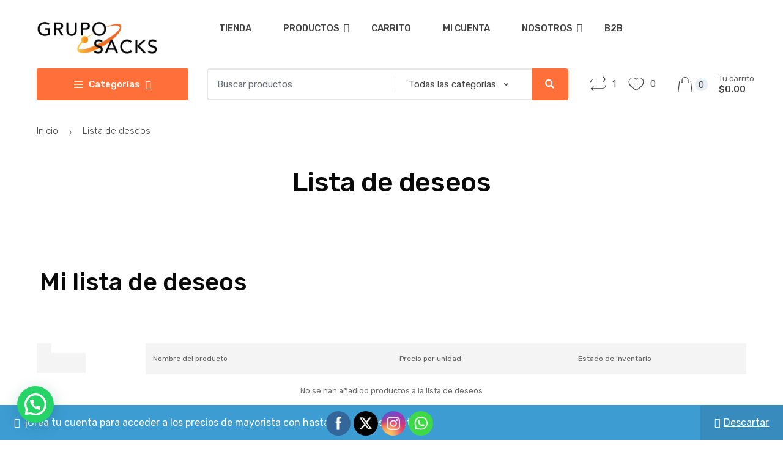

--- FILE ---
content_type: text/html; charset=UTF-8
request_url: https://gruposacks.com.mx/lista-de-deseos/
body_size: 26275
content:
<!DOCTYPE html>
<html lang="es">
<head>
<meta charset="UTF-8">
<meta name="viewport" content="width=device-width, initial-scale=1, maximum-scale=1.0, user-scalable=no">
<link rel="profile" href="http://gmpg.org/xfn/11">
<link rel="pingback" href="https://gruposacks.com.mx/xmlrpc.php">

				<script>document.documentElement.className = document.documentElement.className + ' yes-js js_active js'</script>
			<title>Lista de deseos &#8211; GRUPO SACKS</title>
<meta name='robots' content='max-image-preview:large' />

<!-- Google Tag Manager for WordPress by gtm4wp.com -->
<script data-cfasync="false" data-pagespeed-no-defer>
	var gtm4wp_datalayer_name = "dataLayer";
	var dataLayer = dataLayer || [];
	const gtm4wp_use_sku_instead = 1;
	const gtm4wp_currency = 'MXN';
	const gtm4wp_product_per_impression = 10;
	const gtm4wp_clear_ecommerce = false;
	const gtm4wp_datalayer_max_timeout = 2000;
</script>
<!-- End Google Tag Manager for WordPress by gtm4wp.com --><script>window._wca = window._wca || [];</script>

<!-- Google Tag Manager by PYS -->
    <script data-cfasync="false" data-pagespeed-no-defer>
	    window.dataLayerPYS = window.dataLayerPYS || [];
	</script>
<!-- End Google Tag Manager by PYS --><script type='application/javascript'  id='pys-version-script'>console.log('PixelYourSite Free version 11.1.5.2');</script>
<link rel='dns-prefetch' href='//www.googletagmanager.com' />
<link rel='dns-prefetch' href='//stats.wp.com' />
<link rel='dns-prefetch' href='//fonts.googleapis.com' />
<link rel="alternate" type="application/rss+xml" title="GRUPO SACKS &raquo; Feed" href="https://gruposacks.com.mx/feed/" />
<link rel="alternate" type="application/rss+xml" title="GRUPO SACKS &raquo; Feed de los comentarios" href="https://gruposacks.com.mx/comments/feed/" />
<link rel="alternate" title="oEmbed (JSON)" type="application/json+oembed" href="https://gruposacks.com.mx/wp-json/oembed/1.0/embed?url=https%3A%2F%2Fgruposacks.com.mx%2Flista-de-deseos%2F" />
<link rel="alternate" title="oEmbed (XML)" type="text/xml+oembed" href="https://gruposacks.com.mx/wp-json/oembed/1.0/embed?url=https%3A%2F%2Fgruposacks.com.mx%2Flista-de-deseos%2F&#038;format=xml" />
<style id='wp-img-auto-sizes-contain-inline-css' type='text/css'>
img:is([sizes=auto i],[sizes^="auto," i]){contain-intrinsic-size:3000px 1500px}
/*# sourceURL=wp-img-auto-sizes-contain-inline-css */
</style>
<style id='wp-emoji-styles-inline-css' type='text/css'>

	img.wp-smiley, img.emoji {
		display: inline !important;
		border: none !important;
		box-shadow: none !important;
		height: 1em !important;
		width: 1em !important;
		margin: 0 0.07em !important;
		vertical-align: -0.1em !important;
		background: none !important;
		padding: 0 !important;
	}
/*# sourceURL=wp-emoji-styles-inline-css */
</style>
<link rel='stylesheet' id='wp-block-library-css' href='https://gruposacks.com.mx/wp-includes/css/dist/block-library/style.min.css?ver=6.9' type='text/css' media='all' />
<style id='classic-theme-styles-inline-css' type='text/css'>
/*! This file is auto-generated */
.wp-block-button__link{color:#fff;background-color:#32373c;border-radius:9999px;box-shadow:none;text-decoration:none;padding:calc(.667em + 2px) calc(1.333em + 2px);font-size:1.125em}.wp-block-file__button{background:#32373c;color:#fff;text-decoration:none}
/*# sourceURL=/wp-includes/css/classic-themes.min.css */
</style>
<link rel='stylesheet' id='mediaelement-css' href='https://gruposacks.com.mx/wp-includes/js/mediaelement/mediaelementplayer-legacy.min.css?ver=4.2.17' type='text/css' media='all' />
<link rel='stylesheet' id='wp-mediaelement-css' href='https://gruposacks.com.mx/wp-includes/js/mediaelement/wp-mediaelement.min.css?ver=6.9' type='text/css' media='all' />
<style id='jetpack-sharing-buttons-style-inline-css' type='text/css'>
.jetpack-sharing-buttons__services-list{display:flex;flex-direction:row;flex-wrap:wrap;gap:0;list-style-type:none;margin:5px;padding:0}.jetpack-sharing-buttons__services-list.has-small-icon-size{font-size:12px}.jetpack-sharing-buttons__services-list.has-normal-icon-size{font-size:16px}.jetpack-sharing-buttons__services-list.has-large-icon-size{font-size:24px}.jetpack-sharing-buttons__services-list.has-huge-icon-size{font-size:36px}@media print{.jetpack-sharing-buttons__services-list{display:none!important}}.editor-styles-wrapper .wp-block-jetpack-sharing-buttons{gap:0;padding-inline-start:0}ul.jetpack-sharing-buttons__services-list.has-background{padding:1.25em 2.375em}
/*# sourceURL=https://gruposacks.com.mx/wp-content/plugins/jetpack/_inc/blocks/sharing-buttons/view.css */
</style>
<style id='joinchat-button-style-inline-css' type='text/css'>
.wp-block-joinchat-button{border:none!important;text-align:center}.wp-block-joinchat-button figure{display:table;margin:0 auto;padding:0}.wp-block-joinchat-button figcaption{font:normal normal 400 .6em/2em var(--wp--preset--font-family--system-font,sans-serif);margin:0;padding:0}.wp-block-joinchat-button .joinchat-button__qr{background-color:#fff;border:6px solid #25d366;border-radius:30px;box-sizing:content-box;display:block;height:200px;margin:auto;overflow:hidden;padding:10px;width:200px}.wp-block-joinchat-button .joinchat-button__qr canvas,.wp-block-joinchat-button .joinchat-button__qr img{display:block;margin:auto}.wp-block-joinchat-button .joinchat-button__link{align-items:center;background-color:#25d366;border:6px solid #25d366;border-radius:30px;display:inline-flex;flex-flow:row nowrap;justify-content:center;line-height:1.25em;margin:0 auto;text-decoration:none}.wp-block-joinchat-button .joinchat-button__link:before{background:transparent var(--joinchat-ico) no-repeat center;background-size:100%;content:"";display:block;height:1.5em;margin:-.75em .75em -.75em 0;width:1.5em}.wp-block-joinchat-button figure+.joinchat-button__link{margin-top:10px}@media (orientation:landscape)and (min-height:481px),(orientation:portrait)and (min-width:481px){.wp-block-joinchat-button.joinchat-button--qr-only figure+.joinchat-button__link{display:none}}@media (max-width:480px),(orientation:landscape)and (max-height:480px){.wp-block-joinchat-button figure{display:none}}

/*# sourceURL=https://gruposacks.com.mx/wp-content/plugins/creame-whatsapp-me/gutenberg/build/style-index.css */
</style>
<link rel='stylesheet' id='jquery-selectBox-css' href='https://gruposacks.com.mx/wp-content/plugins/yith-woocommerce-wishlist/assets/css/jquery.selectBox.css?ver=1.2.0' type='text/css' media='all' />
<link rel='stylesheet' id='woocommerce_prettyPhoto_css-css' href='//gruposacks.com.mx/wp-content/plugins/woocommerce/assets/css/prettyPhoto.css?ver=3.1.6' type='text/css' media='all' />
<link rel='stylesheet' id='yith-wcwl-main-css' href='https://gruposacks.com.mx/wp-content/plugins/yith-woocommerce-wishlist/assets/css/style.css?ver=4.11.0' type='text/css' media='all' />
<style id='yith-wcwl-main-inline-css' type='text/css'>
 :root { --color-add-to-wishlist-background: #333333; --color-add-to-wishlist-text: #FFFFFF; --color-add-to-wishlist-border: #333333; --color-add-to-wishlist-background-hover: #333333; --color-add-to-wishlist-text-hover: #FFFFFF; --color-add-to-wishlist-border-hover: #333333; --rounded-corners-radius: 16px; --color-add-to-cart-background: #333333; --color-add-to-cart-text: #FFFFFF; --color-add-to-cart-border: #333333; --color-add-to-cart-background-hover: #4F4F4F; --color-add-to-cart-text-hover: #FFFFFF; --color-add-to-cart-border-hover: #4F4F4F; --add-to-cart-rounded-corners-radius: 16px; --color-button-style-1-background: #333333; --color-button-style-1-text: #FFFFFF; --color-button-style-1-border: #333333; --color-button-style-1-background-hover: #4F4F4F; --color-button-style-1-text-hover: #FFFFFF; --color-button-style-1-border-hover: #4F4F4F; --color-button-style-2-background: #333333; --color-button-style-2-text: #FFFFFF; --color-button-style-2-border: #333333; --color-button-style-2-background-hover: #4F4F4F; --color-button-style-2-text-hover: #FFFFFF; --color-button-style-2-border-hover: #4F4F4F; --color-wishlist-table-background: #FFFFFF; --color-wishlist-table-text: #6d6c6c; --color-wishlist-table-border: #FFFFFF; --color-headers-background: #F4F4F4; --color-share-button-color: #FFFFFF; --color-share-button-color-hover: #FFFFFF; --color-fb-button-background: rgb(255,255,255); --color-fb-button-background-hover: rgb(255,255,255); --color-tw-button-background: rgb(255,255,255); --color-tw-button-background-hover: rgb(255,255,255); --color-pr-button-background: #AB2E31; --color-pr-button-background-hover: #595A5A; --color-em-button-background: rgb(255,255,255); --color-em-button-background-hover: rgb(255,255,255); --color-wa-button-background: rgb(0,169,1); --color-wa-button-background-hover: rgb(89,90,90); --feedback-duration: 3s } 
 :root { --color-add-to-wishlist-background: #333333; --color-add-to-wishlist-text: #FFFFFF; --color-add-to-wishlist-border: #333333; --color-add-to-wishlist-background-hover: #333333; --color-add-to-wishlist-text-hover: #FFFFFF; --color-add-to-wishlist-border-hover: #333333; --rounded-corners-radius: 16px; --color-add-to-cart-background: #333333; --color-add-to-cart-text: #FFFFFF; --color-add-to-cart-border: #333333; --color-add-to-cart-background-hover: #4F4F4F; --color-add-to-cart-text-hover: #FFFFFF; --color-add-to-cart-border-hover: #4F4F4F; --add-to-cart-rounded-corners-radius: 16px; --color-button-style-1-background: #333333; --color-button-style-1-text: #FFFFFF; --color-button-style-1-border: #333333; --color-button-style-1-background-hover: #4F4F4F; --color-button-style-1-text-hover: #FFFFFF; --color-button-style-1-border-hover: #4F4F4F; --color-button-style-2-background: #333333; --color-button-style-2-text: #FFFFFF; --color-button-style-2-border: #333333; --color-button-style-2-background-hover: #4F4F4F; --color-button-style-2-text-hover: #FFFFFF; --color-button-style-2-border-hover: #4F4F4F; --color-wishlist-table-background: #FFFFFF; --color-wishlist-table-text: #6d6c6c; --color-wishlist-table-border: #FFFFFF; --color-headers-background: #F4F4F4; --color-share-button-color: #FFFFFF; --color-share-button-color-hover: #FFFFFF; --color-fb-button-background: rgb(255,255,255); --color-fb-button-background-hover: rgb(255,255,255); --color-tw-button-background: rgb(255,255,255); --color-tw-button-background-hover: rgb(255,255,255); --color-pr-button-background: #AB2E31; --color-pr-button-background-hover: #595A5A; --color-em-button-background: rgb(255,255,255); --color-em-button-background-hover: rgb(255,255,255); --color-wa-button-background: rgb(0,169,1); --color-wa-button-background-hover: rgb(89,90,90); --feedback-duration: 3s } 
/*# sourceURL=yith-wcwl-main-inline-css */
</style>
<style id='global-styles-inline-css' type='text/css'>
:root{--wp--preset--aspect-ratio--square: 1;--wp--preset--aspect-ratio--4-3: 4/3;--wp--preset--aspect-ratio--3-4: 3/4;--wp--preset--aspect-ratio--3-2: 3/2;--wp--preset--aspect-ratio--2-3: 2/3;--wp--preset--aspect-ratio--16-9: 16/9;--wp--preset--aspect-ratio--9-16: 9/16;--wp--preset--color--black: #000000;--wp--preset--color--cyan-bluish-gray: #abb8c3;--wp--preset--color--white: #ffffff;--wp--preset--color--pale-pink: #f78da7;--wp--preset--color--vivid-red: #cf2e2e;--wp--preset--color--luminous-vivid-orange: #ff6900;--wp--preset--color--luminous-vivid-amber: #fcb900;--wp--preset--color--light-green-cyan: #7bdcb5;--wp--preset--color--vivid-green-cyan: #00d084;--wp--preset--color--pale-cyan-blue: #8ed1fc;--wp--preset--color--vivid-cyan-blue: #0693e3;--wp--preset--color--vivid-purple: #9b51e0;--wp--preset--gradient--vivid-cyan-blue-to-vivid-purple: linear-gradient(135deg,rgb(6,147,227) 0%,rgb(155,81,224) 100%);--wp--preset--gradient--light-green-cyan-to-vivid-green-cyan: linear-gradient(135deg,rgb(122,220,180) 0%,rgb(0,208,130) 100%);--wp--preset--gradient--luminous-vivid-amber-to-luminous-vivid-orange: linear-gradient(135deg,rgb(252,185,0) 0%,rgb(255,105,0) 100%);--wp--preset--gradient--luminous-vivid-orange-to-vivid-red: linear-gradient(135deg,rgb(255,105,0) 0%,rgb(207,46,46) 100%);--wp--preset--gradient--very-light-gray-to-cyan-bluish-gray: linear-gradient(135deg,rgb(238,238,238) 0%,rgb(169,184,195) 100%);--wp--preset--gradient--cool-to-warm-spectrum: linear-gradient(135deg,rgb(74,234,220) 0%,rgb(151,120,209) 20%,rgb(207,42,186) 40%,rgb(238,44,130) 60%,rgb(251,105,98) 80%,rgb(254,248,76) 100%);--wp--preset--gradient--blush-light-purple: linear-gradient(135deg,rgb(255,206,236) 0%,rgb(152,150,240) 100%);--wp--preset--gradient--blush-bordeaux: linear-gradient(135deg,rgb(254,205,165) 0%,rgb(254,45,45) 50%,rgb(107,0,62) 100%);--wp--preset--gradient--luminous-dusk: linear-gradient(135deg,rgb(255,203,112) 0%,rgb(199,81,192) 50%,rgb(65,88,208) 100%);--wp--preset--gradient--pale-ocean: linear-gradient(135deg,rgb(255,245,203) 0%,rgb(182,227,212) 50%,rgb(51,167,181) 100%);--wp--preset--gradient--electric-grass: linear-gradient(135deg,rgb(202,248,128) 0%,rgb(113,206,126) 100%);--wp--preset--gradient--midnight: linear-gradient(135deg,rgb(2,3,129) 0%,rgb(40,116,252) 100%);--wp--preset--font-size--small: 13px;--wp--preset--font-size--medium: 20px;--wp--preset--font-size--large: 36px;--wp--preset--font-size--x-large: 42px;--wp--preset--spacing--20: 0.44rem;--wp--preset--spacing--30: 0.67rem;--wp--preset--spacing--40: 1rem;--wp--preset--spacing--50: 1.5rem;--wp--preset--spacing--60: 2.25rem;--wp--preset--spacing--70: 3.38rem;--wp--preset--spacing--80: 5.06rem;--wp--preset--shadow--natural: 6px 6px 9px rgba(0, 0, 0, 0.2);--wp--preset--shadow--deep: 12px 12px 50px rgba(0, 0, 0, 0.4);--wp--preset--shadow--sharp: 6px 6px 0px rgba(0, 0, 0, 0.2);--wp--preset--shadow--outlined: 6px 6px 0px -3px rgb(255, 255, 255), 6px 6px rgb(0, 0, 0);--wp--preset--shadow--crisp: 6px 6px 0px rgb(0, 0, 0);}:where(.is-layout-flex){gap: 0.5em;}:where(.is-layout-grid){gap: 0.5em;}body .is-layout-flex{display: flex;}.is-layout-flex{flex-wrap: wrap;align-items: center;}.is-layout-flex > :is(*, div){margin: 0;}body .is-layout-grid{display: grid;}.is-layout-grid > :is(*, div){margin: 0;}:where(.wp-block-columns.is-layout-flex){gap: 2em;}:where(.wp-block-columns.is-layout-grid){gap: 2em;}:where(.wp-block-post-template.is-layout-flex){gap: 1.25em;}:where(.wp-block-post-template.is-layout-grid){gap: 1.25em;}.has-black-color{color: var(--wp--preset--color--black) !important;}.has-cyan-bluish-gray-color{color: var(--wp--preset--color--cyan-bluish-gray) !important;}.has-white-color{color: var(--wp--preset--color--white) !important;}.has-pale-pink-color{color: var(--wp--preset--color--pale-pink) !important;}.has-vivid-red-color{color: var(--wp--preset--color--vivid-red) !important;}.has-luminous-vivid-orange-color{color: var(--wp--preset--color--luminous-vivid-orange) !important;}.has-luminous-vivid-amber-color{color: var(--wp--preset--color--luminous-vivid-amber) !important;}.has-light-green-cyan-color{color: var(--wp--preset--color--light-green-cyan) !important;}.has-vivid-green-cyan-color{color: var(--wp--preset--color--vivid-green-cyan) !important;}.has-pale-cyan-blue-color{color: var(--wp--preset--color--pale-cyan-blue) !important;}.has-vivid-cyan-blue-color{color: var(--wp--preset--color--vivid-cyan-blue) !important;}.has-vivid-purple-color{color: var(--wp--preset--color--vivid-purple) !important;}.has-black-background-color{background-color: var(--wp--preset--color--black) !important;}.has-cyan-bluish-gray-background-color{background-color: var(--wp--preset--color--cyan-bluish-gray) !important;}.has-white-background-color{background-color: var(--wp--preset--color--white) !important;}.has-pale-pink-background-color{background-color: var(--wp--preset--color--pale-pink) !important;}.has-vivid-red-background-color{background-color: var(--wp--preset--color--vivid-red) !important;}.has-luminous-vivid-orange-background-color{background-color: var(--wp--preset--color--luminous-vivid-orange) !important;}.has-luminous-vivid-amber-background-color{background-color: var(--wp--preset--color--luminous-vivid-amber) !important;}.has-light-green-cyan-background-color{background-color: var(--wp--preset--color--light-green-cyan) !important;}.has-vivid-green-cyan-background-color{background-color: var(--wp--preset--color--vivid-green-cyan) !important;}.has-pale-cyan-blue-background-color{background-color: var(--wp--preset--color--pale-cyan-blue) !important;}.has-vivid-cyan-blue-background-color{background-color: var(--wp--preset--color--vivid-cyan-blue) !important;}.has-vivid-purple-background-color{background-color: var(--wp--preset--color--vivid-purple) !important;}.has-black-border-color{border-color: var(--wp--preset--color--black) !important;}.has-cyan-bluish-gray-border-color{border-color: var(--wp--preset--color--cyan-bluish-gray) !important;}.has-white-border-color{border-color: var(--wp--preset--color--white) !important;}.has-pale-pink-border-color{border-color: var(--wp--preset--color--pale-pink) !important;}.has-vivid-red-border-color{border-color: var(--wp--preset--color--vivid-red) !important;}.has-luminous-vivid-orange-border-color{border-color: var(--wp--preset--color--luminous-vivid-orange) !important;}.has-luminous-vivid-amber-border-color{border-color: var(--wp--preset--color--luminous-vivid-amber) !important;}.has-light-green-cyan-border-color{border-color: var(--wp--preset--color--light-green-cyan) !important;}.has-vivid-green-cyan-border-color{border-color: var(--wp--preset--color--vivid-green-cyan) !important;}.has-pale-cyan-blue-border-color{border-color: var(--wp--preset--color--pale-cyan-blue) !important;}.has-vivid-cyan-blue-border-color{border-color: var(--wp--preset--color--vivid-cyan-blue) !important;}.has-vivid-purple-border-color{border-color: var(--wp--preset--color--vivid-purple) !important;}.has-vivid-cyan-blue-to-vivid-purple-gradient-background{background: var(--wp--preset--gradient--vivid-cyan-blue-to-vivid-purple) !important;}.has-light-green-cyan-to-vivid-green-cyan-gradient-background{background: var(--wp--preset--gradient--light-green-cyan-to-vivid-green-cyan) !important;}.has-luminous-vivid-amber-to-luminous-vivid-orange-gradient-background{background: var(--wp--preset--gradient--luminous-vivid-amber-to-luminous-vivid-orange) !important;}.has-luminous-vivid-orange-to-vivid-red-gradient-background{background: var(--wp--preset--gradient--luminous-vivid-orange-to-vivid-red) !important;}.has-very-light-gray-to-cyan-bluish-gray-gradient-background{background: var(--wp--preset--gradient--very-light-gray-to-cyan-bluish-gray) !important;}.has-cool-to-warm-spectrum-gradient-background{background: var(--wp--preset--gradient--cool-to-warm-spectrum) !important;}.has-blush-light-purple-gradient-background{background: var(--wp--preset--gradient--blush-light-purple) !important;}.has-blush-bordeaux-gradient-background{background: var(--wp--preset--gradient--blush-bordeaux) !important;}.has-luminous-dusk-gradient-background{background: var(--wp--preset--gradient--luminous-dusk) !important;}.has-pale-ocean-gradient-background{background: var(--wp--preset--gradient--pale-ocean) !important;}.has-electric-grass-gradient-background{background: var(--wp--preset--gradient--electric-grass) !important;}.has-midnight-gradient-background{background: var(--wp--preset--gradient--midnight) !important;}.has-small-font-size{font-size: var(--wp--preset--font-size--small) !important;}.has-medium-font-size{font-size: var(--wp--preset--font-size--medium) !important;}.has-large-font-size{font-size: var(--wp--preset--font-size--large) !important;}.has-x-large-font-size{font-size: var(--wp--preset--font-size--x-large) !important;}
:where(.wp-block-post-template.is-layout-flex){gap: 1.25em;}:where(.wp-block-post-template.is-layout-grid){gap: 1.25em;}
:where(.wp-block-term-template.is-layout-flex){gap: 1.25em;}:where(.wp-block-term-template.is-layout-grid){gap: 1.25em;}
:where(.wp-block-columns.is-layout-flex){gap: 2em;}:where(.wp-block-columns.is-layout-grid){gap: 2em;}
:root :where(.wp-block-pullquote){font-size: 1.5em;line-height: 1.6;}
/*# sourceURL=global-styles-inline-css */
</style>
<link rel='stylesheet' id='SFSImainCss-css' href='https://gruposacks.com.mx/wp-content/plugins/ultimate-social-media-icons/css/sfsi-style.css?ver=2.9.6' type='text/css' media='all' />
<link rel='stylesheet' id='disable_sfsi-css' href='https://gruposacks.com.mx/wp-content/plugins/ultimate-social-media-icons/css/disable_sfsi.css?ver=6.9' type='text/css' media='all' />
<style id='woocommerce-inline-inline-css' type='text/css'>
.woocommerce form .form-row .required { visibility: visible; }
/*# sourceURL=woocommerce-inline-inline-css */
</style>
<link rel='stylesheet' id='techmarket-bootstrap-css' href='https://gruposacks.com.mx/wp-content/themes/techmarket/assets/css/bootstrap.min.css?ver=1.4.18' type='text/css' media='all' />
<link rel='stylesheet' id='fontawesome-css' href='https://gruposacks.com.mx/wp-content/themes/techmarket/assets/vendors/fontawesome/css/all.min.css?ver=1.4.18' type='text/css' media='all' />
<link rel='stylesheet' id='techmarket-animate-css' href='https://gruposacks.com.mx/wp-content/themes/techmarket/assets/css/animate.min.css?ver=1.4.18' type='text/css' media='all' />
<link rel='stylesheet' id='techmarket-style-css' href='https://gruposacks.com.mx/wp-content/themes/techmarket/style.min.css?ver=1.4.18' type='text/css' media='all' />
<link rel='stylesheet' id='techmarket-fonts-css' href='//fonts.googleapis.com/css?family=Rubik:300,400,400i,500,500i,900,900i&#038;subset=latin%2Clatin-ext' type='text/css' media='all' />
<link rel='stylesheet' id='techmarket-icons-css' href='https://gruposacks.com.mx/wp-content/themes/techmarket/assets/css/font-techmarket.min.css?ver=1.4.18' type='text/css' media='all' />
<link rel='stylesheet' id='techmarket-jetpack-style-css' href='https://gruposacks.com.mx/wp-content/themes/techmarket/assets/css/jetpack/jetpack.css?ver=1.4.18' type='text/css' media='all' />
<link rel='stylesheet' id='jquery-fixedheadertable-style-css' href='https://gruposacks.com.mx/wp-content/plugins/yith-woocommerce-compare/assets/css/jquery.dataTables.css?ver=1.10.18' type='text/css' media='all' />
<link rel='stylesheet' id='yith_woocompare_page-css' href='https://gruposacks.com.mx/wp-content/plugins/yith-woocommerce-compare/assets/css/compare.css?ver=3.7.0' type='text/css' media='all' />
<link rel='stylesheet' id='yith-woocompare-widget-css' href='https://gruposacks.com.mx/wp-content/plugins/yith-woocommerce-compare/assets/css/widget.css?ver=3.7.0' type='text/css' media='all' />
<link rel='stylesheet' id='techmarket-woocommerce-style-css' href='https://gruposacks.com.mx/wp-content/themes/techmarket/assets/css/woocommerce/woocommerce.css?ver=1.4.18' type='text/css' media='all' />
<style id='techmarket-woocommerce-style-inline-css' type='text/css'>

		button,
		input[type="button"],
		input[type="reset"],
		input[type="submit"],
		.button,
		#scrollUp,
		.added_to_cart,
		.btn-primary,
		.fullwidth-notice,
		.top-bar.top-bar-v4,
		.site-header.header-v4,
		.site-header.header-v5,
		.navbar-search .btn-secondary,
		.header-v1 .departments-menu button,
		.widget_shopping_cart .buttons a:first-child,
		.section-landscape-products-widget-carousel.type-3 .section-header:after,
		.home-v1-slider .custom.tp-bullets .tp-bullet.selected,
		.home-v2-slider .custom.tp-bullets .tp-bullet.selected,
		.home-v3-slider .custom.tp-bullets .tp-bullet.selected,
		.home-v4-slider .custom.tp-bullets .tp-bullet.selected,
		.home-v5-slider .custom.tp-bullets .tp-bullet.selected,
		.home-v6-slider .custom.tp-bullets .tp-bullet.selected,
		.section-categories-filter .products .product-type-simple .button:hover,
		#respond.comment-respond .comment-form .form-submit input[type=submit]:hover,
		.contact-page-title:after,
		.comment-reply-title:after,
		article .more-link,
		article.post .more-link,
		.slick-dots li.slick-active button:before,
		.products .product .added_to_cart:hover,
		.products .product .button:hover,
		.banner-action.button:hover,
		.deal-progress .progress-bar,
		.section-products-tabs .section-products-tabs-wrap>.button:hover,
		#secondary.sidebar-blog .widget .widget-title:after,
		#secondary.sidebar-blog .widget_tag_cloud .tagcloud a:hover,
		.comments-title:after, .pings-title:after,
		.navbar-primary .nav .techmarket-flex-more-menu-item>a::after,
		.primary-navigation .nav .techmarket-flex-more-menu-item>a::after,
		.secondary-navigation .nav .techmarket-flex-more-menu-item>a::after,
		.header-v4 .sticky-wrapper .techmarket-sticky-wrap.stuck,
		.header-v5 .sticky-wrapper .techmarket-sticky-wrap.stuck,
		article .post-readmore .btn-primary:hover,
		article.post .post-readmore .btn-primary:hover,
		.table-compare tbody tr td .button:hover,
		.return-to-shop .button:hover,
		.contact-form .form-group input[type=button],
		.contact-form .form-group input[type=submit],
		.cart-collaterals .checkout-button,
		#payment .place-order .button,
		.single-product .single_add_to_cart_button:hover,
		.single-product .accessories .accessories-product-total-price .accessories-add-all-to-cart .button:hover,
		.single-product .accessories .accessories-product-total-price .accessories-add-all-to-cart .button:focus,
		.contact-form .form-group input[type=button],
		.contact-form .form-group input[type=submit],
		.about-accordion .kc-section-active .kc_accordion_header.ui-state-active a i,
		.about-accordion .vc_tta-panels .vc_tta-panel .vc_tta-panel-heading .vc_tta-panel-title i,
		.about-accordion .vc_tta-panels .vc_tta-panel.vc_active .vc_tta-panel-title i,
		.home-v3-banner-with-products-carousel .banner .banner-action.button,
		.section-media-single-banner .button,
		.woocommerce-wishlist table.cart .product-add-to-cart a.button,
		table.cart td.actions div.coupon .button,
		.site-header.header-v10 .stretched-row,
		.site-header .handheld-header .handheld-header-cart-link .count,
		.products .product-carousel-with-timer-gallery .button,
		.banners-v2 .banner-action.button,
		.pace .pace-progress,
		input[type="submit"].dokan-btn-danger, a.dokan-btn-danger, .dokan-btn-danger,
		input[type="submit"].dokan-btn-danger:hover,
		a.dokan-btn-danger:hover,
		.dokan-btn-danger:hover,
		input[type="submit"].dokan-btn-danger:focus,
		a.dokan-btn-danger:focus,
		.dokan-btn-danger:focus,
		.wcmp_main_page .wcmp_main_menu ul li.hasmenu ul.submenu li.active a,
		.wcmp_main_page .wcmp_main_holder .wcmp_headding1 button,
		.wcmp_main_page .wcmp_main_menu ul li ul li a.active2,
		.wcmp_main_page .wcmp_main_holder .wcmp_headding1 button,
		input[type="submit"].dokan-btn-theme, a.dokan-btn-theme, .dokan-btn-theme,
		input[type="submit"].dokan-btn-theme:hover, a.dokan-btn-theme:hover, .dokan-btn-theme:hover,
		input[type="submit"].dokan-btn-theme:focus, a.dokan-btn-theme:focus, .dokan-btn-theme:focus,
		#secondary.sidebar-blog .widget .section-header .section-title:after,
		.dokan-dashboard .dokan-dash-sidebar ul.dokan-dashboard-menu li.active,
		.dokan-dashboard .dokan-dash-sidebar ul.dokan-dashboard-menu li:hover,
		.dokan-dashboard .dokan-dash-sidebar ul.dokan-dashboard-menu li.dokan-common-links a:hover,
		.wcmp_regi_main .register p.woocomerce-FormRow input,
		.pagination .page-numbers li .page-numbers.current,
		.woocommerce-pagination .page-numbers li .page-numbers.current,
		#secondary .widget.widget_price_filter .price_slider .ui-slider-range,
		#secondary .widget.widget_price_filter .price_slider .ui-slider-handle, 
		div.wpforms-container-full.contact-form .wpforms-form input[type=submit],
		div.wpforms-container-full.contact-form .wpforms-form button[type=submit],
		div.wpforms-container-full.contact-form .wpforms-form .wpforms-page-button,
		.wpforms-container.contact-form input[type=submit],
		.wpforms-container.contact-form button[type=submit],
		.wpforms-container.contact-form .wpforms-page-button,
		div.wpforms-container-full.newsletter-form .wpforms-form input[type=submit],
		div.wpforms-container-full.newsletter-form .wpforms-form button[type=submit],
		div.wpforms-container-full.newsletter-form .wpforms-form .wpforms-page-button,
		.wpforms-container.newsletter-form input[type=submit],
		.wpforms-container.newsletter-form button[type=submit],
		.wpforms-container.newsletter-form .wpforms-page-button {
			background-color: #ff6f3a;
		}

		.primary-navigation .nav .dropdown-menu,
		.secondary-navigation .nav .dropdown-menu,
		.navbar-primary .nav .dropdown-menu,
		.primary-navigation .nav .yamm-fw > .dropdown-menu > li,
		.navbar-primary .nav .yamm-fw > .dropdown-menu > li,
		.top-bar .nav .show>.dropdown-menu {
			border-top-color: #ff6f3a;
		}

		.widget_shopping_cart .buttons a:first-child:hover,
		.navbar-primary .nav .techmarket-flex-more-menu-item>a:hover::after,
		.primary-navigation .nav .techmarket-flex-more-menu-item>a:hover::after,
		.secondary-navigation .nav .techmarket-flex-more-menu-item>a:hover::after,
		.cart-collaterals .checkout-button:hover,
		#payment .place-order .button:hover,
		.contact-form .form-group input[type=button]:hover,
		.contact-form .form-group input[type=submit]:hover,
		.section-media-single-banner .button:hover,
		.woocommerce-wishlist table.cart .product-add-to-cart a.button:hover,
		.products .product-carousel-with-timer-gallery .button:hover,
		table.cart td.actions div.coupon .button:hover,
		.banners-v2 .banner-action.button:hover,
		.wcmp_main_page .wcmp_main_holder .wcmp_headding1 button:hover,
		.btn-primary:hover,
		.navbar-search button:hover,
		div.wpforms-container-full.contact-form .wpforms-form input[type=submit]:hover,
		div.wpforms-container-full.contact-form .wpforms-form button[type=submit]:hover,
		div.wpforms-container-full.contact-form .wpforms-form .wpforms-page-button:hover,
		.wpforms-container.contact-form input[type=submit]:hover,
		.wpforms-container.contact-form button[type=submit]:hover,
		.wpforms-container.contact-form .wpforms-page-button:hover,
		div.wpforms-container-full.newsletter-form .wpforms-form input[type=submit]:hover,
		div.wpforms-container-full.newsletter-form .wpforms-form button[type=submit]:hover,
		div.wpforms-container-full.newsletter-form .wpforms-form .wpforms-page-button:hover,
		.wpforms-container.newsletter-form input[type=submit]:hover,
		.wpforms-container.newsletter-form button[type=submit]:hover,
		.wpforms-container.newsletter-form .wpforms-page-button:hover {
			background-color: #eb6635;
		}

		.home-v3-banner-with-products-carousel .banner .banner-action.button:hover {
			background-color: #cc592e;
		}

		.cart-collaterals .checkout-button:hover,
		#payment .place-order .button:hover,
		.contact-form .form-group input[type=button]:hover,
		.contact-form .form-group input[type=submit]:hover,
		.section-media-single-banner .button:hover,
		.products .product-carousel-with-timer-gallery .button:hover,
		.woocommerce-wishlist table.cart .product-add-to-cart a.button:hover,
		table.cart td.actions div.coupon .button:hover,
		.btn-primary:hover,
		div.wpforms-container-full.contact-form .wpforms-form input[type=submit]:hover,
		div.wpforms-container-full.contact-form .wpforms-form button[type=submit]:hover,
		div.wpforms-container-full.contact-form .wpforms-form .wpforms-page-button:hover,
		.wpforms-container.contact-form input[type=submit]:hover,
		.wpforms-container.contact-form button[type=submit]:hover,
		.wpforms-container.contact-form .wpforms-page-button:hover,
		div.wpforms-container-full.newsletter-form .wpforms-form input[type=submit],
		div.wpforms-container-full.newsletter-form .wpforms-form button[type=submit],
		div.wpforms-container-full.newsletter-form .wpforms-form .wpforms-page-button,
		.wpforms-container.newsletter-form input[type=submit]:hover,
		.wpforms-container.newsletter-form button[type=submit]:hover,
		.wpforms-container.newsletter-form .wpforms-page-button:hover {
			border-color: #eb6635;
		}

		.home-v3-banner-with-products-carousel .banner .banner-action.button:hover {
			border-color: #cc592e;
		}

		.top-bar.top-bar-v4 {
			border-bottom-color: #11e7c41;
		}

		.price,
		.features-list .feature i,
		.section-recent-posts-with-categories .post-items .post-item .post-info .btn-more,
		.section-products-with-image .load-more-button,
		.single-product .woocommerce-tabs .wc-tabs li.active a,
		.single-product .techmarket-tabs .tm-tabs li.active a,
		#respond.comment-respond .comment-form .form-submit input[type=submit],
		#respond.comment-respond .comment-form > p.logged-in-as a,
		.banner-action.button,
		.commentlist .comment .reply a,
		.pings-list .comment .reply a,
		.products .product .added_to_cart,
		.products .product .button,
		.full-width-banner .banner-bg .button,
		article.post.category-more-tag a[target=_blank],
		.commentlist .comment #respond .comment-reply-title small a,
		.commentlist .pingback #respond .comment-reply-title small a,
		.pings-list .comment #respond .comment-reply-title small a,
		.pings-list .pingback #respond .comment-reply-title small a,
		article.post.format-link .entry-content p a,
		article .post-readmore .btn-primary,
		article.post .post-readmore .btn-primary,
		.table-compare tbody tr td .button,
		.return-to-shop .button,
		.wcmp_main_page .wcmp_main_menu ul li a.active,
		.wcmp_main_page .wcmp_main_menu ul li a:hover,
		.wcmp_main_page .wcmp_displaybox2 h3,
		.wcmp_main_page .wcmp_displaybox3 h3,
		.widget_techmarket_poster_widget .poster-bg .caption .button:hover,
		.single-product .accessories .products .product .accessory-checkbox label input,
		.cart-collaterals .shop-features li i,
		.single-product .single_add_to_cart_button,
		.banners .banner .banner-bg .caption .price,
		.features-list .features .feature .media .feature-icon,
		.section-recent-posts-with-categories .nav .nav-link,
		.widget_techmarket_banner_widget .banner .banner-bg .caption .price,
		.single-product .accessories .accessories-product-total-price .accessories-add-all-to-cart .button,
		.wcmp_main_page  .wcmp_main_holder .wcmp_dashboard_display_box h3,
		#secondary .widget.widget_layered_nav ul li a:hover:before,
		#secondary .widget.widget_layered_nav ul li.chosen a:before {
			color: #ff6f3a;
		}

		.top-bar.top-bar-v4 .nav-item+.nav-item .nav-link::before,
		.top-bar.top-bar-v4 .nav-item+.nav-item>a::before,
		.top-bar.top-bar-v4 .nav>.menu-item+.menu-item .nav-link::before,
		.top-bar.top-bar-v4 .nav>.menu-item+.menu-item>a::before,
		#respond.comment-respond .comment-form > p.logged-in-as a:hover,
		#respond.comment-respond .comment-form > p.logged-in-as a:focus,
		#comments .comment-list .reply a:hover,
		#comments .comment-list .reply a:focus,
		.comment-list #respond .comment-reply-title small:hover,
		.pings-list #respond .comment-reply-title small:hover,
		.comment-list #respond .comment-reply-title small a:focus,
		.pings-list #respond .comment-reply-title small a:focus {
			color: #1328546;
		}

		.top-bar.top-bar-v4 a,
		.site-header.header-v4 .site-header-cart .cart-contents .amount .price-label{
			color: #1dfd16d;
		}

		.site-header.header-v4 .navbar-search button,
		.site-header.header-v5 .navbar-search button,
		.widget_shopping_cart .product_list_widget .mini_cart_item .remove,
		.widget_shopping_cart_content .product_list_widget .mini_cart_item .remove,
		.site-header.header-v4 .site-header-cart .cart-contents .count {
			background-color: #1288143;
		}

		.section-landscape-products-widget-carousel.product-widgets .section-header:after {
			border-bottom-color: #ff6f3a;
		}

		.site-header.header-v4 .site-branding .cls-3,
		.site-header.header-v5 .site-branding .cls-3 {
			fill: #1b7bf64;
		}

		.btn-primary,
		.wcmp_main_page .wcmp_ass_btn,
		.header-v4 .departments-menu>.dropdown-menu>li,
		.header-v4 .departments-menu>.dropdown-menu .menu-item-has-children>.dropdown-menu,
		.section-categories-filter .products .product-type-simple .button:hover,
		.contact-page-title:after,
		.navbar-search .btn-secondary,
		.products .product .added_to_cart,
		.products .product .button,
		.products .product .added_to_cart:hover,
		.products .product .button:hover,
		.section-products-carousel-tabs .nav-link.active::after,
		.full-width-banner .banner-bg .button,
		.banner-action.button,
		.section-products-tabs .section-products-tabs-wrap>.button:hover,
		.section-3-2-3-product-cards-tabs-with-featured-product .nav .nav-link.active:after,
		.section-product-cards-carousel-tabs .nav .nav-link.active:after,
		.section-products-carousel-with-vertical-tabs .section-title:before,
		#respond.comment-respond .comment-form .form-submit input[type=submit],
		.section-categories-filter .products .product-type-simple .button:hover,
		.home-v9-full-banner.full-width-banner .banner-bg .caption .banner-action.button:hover,
		.section-deals-carousel-and-products-carousel-tabs .deals-carousel-inner-block,
		article .post-readmore .btn-primary,
		article.post .post-readmore .btn-primary,
		.table-compare tbody tr td .button,
		.table-compare tbody tr td .button:hover,
		.return-to-shop .button,
		.col-2-full-width-banner .banner .banner-bg .caption .banner-action.button:hover,
		.return-to-shop .button:hover,
		.select2-container .select2-drop-active,
		.contact-form .form-group input[type=button],
		.contact-form .form-group input[type=submit],
		.widget_techmarket_poster_widget .poster-bg .caption .button,
		.cart-collaterals .checkout-button,
		.section-6-1-6-products-tabs ul.nav .nav-link.active:after,
		#payment .place-order .button,
		.products .sale-product-with-timer,
		.products .sale-product-with-timer:hover,
		.single-product .single_add_to_cart_button,
		.single-product .accessories .accessories-product-total-price .accessories-add-all-to-cart .button:hover,
		.single-product .accessories .accessories-product-total-price .accessories-add-all-to-cart .button:focus,
		.contact-form .form-group input[type=button],
		.contact-form .form-group input[type=submit],
		.about-accordion .kc-section-active .kc_accordion_header.ui-state-active a i,
		.about-accordion .vc_tta-panels .vc_tta-panel.vc_active .vc_tta-panel-title i,
		.section-landscape-full-product-cards-carousel .section-title::before,
		.section-media-single-banner .button,
		.woocommerce-wishlist table.cart .product-add-to-cart a.button,
		.widget_techmarket_poster_widget .poster-bg .caption .button,
		table.cart td.actions div.coupon .button,
		.header-v1 .departments-menu button,
		input[type="submit"].dokan-btn-danger,
		a.dokan-btn-danger,
		.dokan-btn-danger,
		input[type="submit"].dokan-btn-danger:hover,
		a.dokan-btn-danger:hover,
		.dokan-btn-danger:hover,
		input[type="submit"].dokan-btn-danger:focus,
		a.dokan-btn-danger:focus,
		.dokan-btn-danger:focus,
		input[type="submit"].dokan-btn-theme, a.dokan-btn-theme, .dokan-btn-theme,
		input[type="submit"].dokan-btn-theme:hover, a.dokan-btn-theme:hover, .dokan-btn-theme:hover,
		input[type="submit"].dokan-btn-theme:focus, a.dokan-btn-theme:focus, .dokan-btn-theme:focus,
		.section-product-carousel-with-featured-product.type-2 .section-title::before,
		.wcvendors-pro-dashboard-wrapper .wcv-grid nav.wcv-navigation ul li.active a:after,
		.header-v4 .departments-menu>.dropdown-menu, 
		div.wpforms-container-full.contact-form .wpforms-form input[type=submit]:hover,
		div.wpforms-container-full.contact-form .wpforms-form button[type=submit]:hover,
		div.wpforms-container-full.contact-form .wpforms-form .wpforms-page-button:hover,
		.wpforms-container.contact-form input[type=submit]:hover,
		.wpforms-container.contact-form button[type=submit]:hover,
		.wpforms-container.contact-form .wpforms-page-button:hover,
		div.wpforms-container-full.newsletter-form .wpforms-form input[type=submit]:hover,
		div.wpforms-container-full.newsletter-form .wpforms-form button[type=submit]:hover,
		div.wpforms-container-full.newsletter-form .wpforms-form .wpforms-page-button:hover,
		.wpforms-container.newsletter-form input[type=submit]:hover,
		.wpforms-container.newsletter-form button[type=submit]:hover,
		.wpforms-container.newsletter-form .wpforms-page-button:hover {
			border-color: #ff6f3a;
		}

		.slider-sm-btn,
		.slider-sm-btn:hover {
			border-color: #ff6f3a !important;
		}

		.slider-sm-btn {
			color: #ff6f3a !important;
		}

		.slider-sm-btn:hover,
		.wcmp_main_page .wcmp_main_holder .wcmp_vendor_dashboard_content .action_div .wcmp_orange_btn {
			background-color: #ff6f3a !important;
		}

		@media (max-width: 1023px) {
			.shop-control-bar {
				background-color: #ff6f3a;
			}
		}

		button,
		.button,
		button:hover,
		.button:hover,
		.btn-primary,
		input[type=submit],
		input[type=submit]:hover,
		.btn-primary:hover,
		.return-to-shop .button:hover,
		.top-bar.top-bar-v4 a,
		.fullwidth-notice .message,
		#payment .place-order .button,
		.cart-collaterals .checkout-button,
		.banners-v2 .banner-action.button,
		.header-v1 .departments-menu button,
		.section-media-single-banner .button,
		.full-width-banner .banner-bg .button:focus,
		.full-width-banner .banner-bg .button:hover,
		.banners-v2.full-width-banner .banner-bg .button,
		.site-header.header-v10 .navbar-primary .nav>li>a,
		.site-header.header-v10 .primary-navigation .nav>li>a,
		.top-bar.top-bar-v4 .nav-item+.nav-item .nav-link::before,
		.top-bar.top-bar-v4 .nav-item+.nav-item>a::before,
		.top-bar.top-bar-v4 .nav>.menu-item+.menu-item .nav-link::before,
		.top-bar.top-bar-v4 .nav>.menu-item+.menu-item>a::before,
		.site-header.header-v4 .navbar-nav .nav-link,
		.site-header.header-v4 .site-header-cart .cart-contents,
		.site-header.header-v4 .header-cart-icon,
		.site-header.header-v4 .departments-menu button i,
		.site-header.header-v5 .departments-menu button i,
		.site-header.header-v5 .navbar-primary .nav>li>a,
		.site-header.header-v5 .primary-navigation .nav>li>a,
		.section-products-tabs .section-products-tabs-wrap>.button:hover,
		.site-header.header-v4 .site-header-cart .cart-contents .amount .price-label,
		.home-v9-full-banner.full-width-banner .banner-bg .caption .banner-action.button:hover,
		.col-2-full-width-banner .banner .banner-bg .caption .banner-action.button:hover{
			color: #ffffff;
		}

		.slider-sm-btn:hover,
		.slider-sm-btn {
			color: #ffffff !important;
		}

		.top-bar.top-bar-v4 {
			border-bottom-color: #17f17f17f;
		}

		.site-header.header-v4 .site-header-cart .cart-contents .count {
			background-color: #218218218;
		}

		.site-header.header-v4 .navbar-search button,
		.site-header.header-v5 .navbar-search button {
			background-color: #ffffff;
		}

		.site-header.header-v4 .navbar-search button:hover,
		.site-header.header-v5 .navbar-search button:hover {
			background-color: #cccccc;
		}

		.site-header.header-v4 .departments-menu button i,
		.site-header.header-v5 .departments-menu button i {
			text-shadow: #ffffff 0 1px 0;
		}

		.site-header.header-v4 .site-branding .cls-1,
		.site-header.header-v4 .site-branding .cls-2,
		.site-header.header-v5 .site-branding .cls-1,
		.site-header.header-v5 .site-branding .cls-2 {
			fill: #ffffff;
		}

		.site-header.header-v4 .site-branding .cls-3,
		.site-header.header-v5 .site-branding .cls-3 {
			fill: #218218218;
		}
		
/*# sourceURL=techmarket-woocommerce-style-inline-css */
</style>
<link rel='stylesheet' id='techmarket-woocommerce-brands-style-css' href='https://gruposacks.com.mx/wp-content/themes/techmarket/assets/css/woocommerce/extensions/brands.css?ver=6.9' type='text/css' media='all' />
<link rel='stylesheet' id='kc-general-css' href='https://gruposacks.com.mx/wp-content/plugins/kingcomposer/assets/frontend/css/kingcomposer.min.css?ver=2.9.6' type='text/css' media='all' />
<link rel='stylesheet' id='kc-animate-css' href='https://gruposacks.com.mx/wp-content/plugins/kingcomposer/assets/css/animate.css?ver=2.9.6' type='text/css' media='all' />
<link rel='stylesheet' id='techmarket-child-style-css' href='https://gruposacks.com.mx/wp-content/themes/techmarket-child/style.css?ver=6.9' type='text/css' media='all' />
<script type="text/javascript" id="woocommerce-google-analytics-integration-gtag-js-after">
/* <![CDATA[ */
/* Google Analytics for WooCommerce (gtag.js) */
					window.dataLayerPYS = window.dataLayerPYS || [];
					function gtag(){dataLayerPYS.push(arguments);}
					// Set up default consent state.
					for ( const mode of [{"analytics_storage":"denied","ad_storage":"denied","ad_user_data":"denied","ad_personalization":"denied","region":["AT","BE","BG","HR","CY","CZ","DK","EE","FI","FR","DE","GR","HU","IS","IE","IT","LV","LI","LT","LU","MT","NL","NO","PL","PT","RO","SK","SI","ES","SE","GB","CH"]}] || [] ) {
						gtag( "consent", "default", { "wait_for_update": 500, ...mode } );
					}
					gtag("js", new Date());
					gtag("set", "developer_id.dOGY3NW", true);
					gtag("config", "G-W843DS9H3Y", {"track_404":true,"allow_google_signals":true,"logged_in":false,"linker":{"domains":[],"allow_incoming":false},"custom_map":{"dimension1":"logged_in"}});
//# sourceURL=woocommerce-google-analytics-integration-gtag-js-after
/* ]]> */
</script>
<script type="text/javascript" id="jquery-core-js-extra">
/* <![CDATA[ */
var pysFacebookRest = {"restApiUrl":"https://gruposacks.com.mx/wp-json/pys-facebook/v1/event","debug":""};
//# sourceURL=jquery-core-js-extra
/* ]]> */
</script>
<script type="text/javascript" src="https://gruposacks.com.mx/wp-includes/js/jquery/jquery.min.js?ver=3.7.1" id="jquery-core-js"></script>
<script type="text/javascript" src="https://gruposacks.com.mx/wp-includes/js/jquery/jquery-migrate.min.js?ver=3.4.1" id="jquery-migrate-js"></script>
<script type="text/javascript" src="https://gruposacks.com.mx/wp-content/plugins/woocommerce/assets/js/jquery-blockui/jquery.blockUI.min.js?ver=2.7.0-wc.10.4.3" id="wc-jquery-blockui-js" defer="defer" data-wp-strategy="defer"></script>
<script type="text/javascript" id="wc-add-to-cart-js-extra">
/* <![CDATA[ */
var wc_add_to_cart_params = {"ajax_url":"/wp-admin/admin-ajax.php","wc_ajax_url":"/?wc-ajax=%%endpoint%%","i18n_view_cart":"Ver carrito","cart_url":"https://gruposacks.com.mx/carrito/","is_cart":"","cart_redirect_after_add":"yes"};
//# sourceURL=wc-add-to-cart-js-extra
/* ]]> */
</script>
<script type="text/javascript" src="https://gruposacks.com.mx/wp-content/plugins/woocommerce/assets/js/frontend/add-to-cart.min.js?ver=10.4.3" id="wc-add-to-cart-js" defer="defer" data-wp-strategy="defer"></script>
<script type="text/javascript" src="https://gruposacks.com.mx/wp-content/plugins/woocommerce/assets/js/js-cookie/js.cookie.min.js?ver=2.1.4-wc.10.4.3" id="wc-js-cookie-js" defer="defer" data-wp-strategy="defer"></script>
<script type="text/javascript" id="woocommerce-js-extra">
/* <![CDATA[ */
var woocommerce_params = {"ajax_url":"/wp-admin/admin-ajax.php","wc_ajax_url":"/?wc-ajax=%%endpoint%%","i18n_password_show":"Mostrar contrase\u00f1a","i18n_password_hide":"Ocultar contrase\u00f1a"};
//# sourceURL=woocommerce-js-extra
/* ]]> */
</script>
<script type="text/javascript" src="https://gruposacks.com.mx/wp-content/plugins/woocommerce/assets/js/frontend/woocommerce.min.js?ver=10.4.3" id="woocommerce-js" defer="defer" data-wp-strategy="defer"></script>
<script type="text/javascript" src="https://stats.wp.com/s-202604.js" id="woocommerce-analytics-js" defer="defer" data-wp-strategy="defer"></script>
<script type="text/javascript" src="https://gruposacks.com.mx/wp-content/plugins/pixelyoursite/dist/scripts/jquery.bind-first-0.2.3.min.js?ver=0.2.3" id="jquery-bind-first-js"></script>
<script type="text/javascript" src="https://gruposacks.com.mx/wp-content/plugins/pixelyoursite/dist/scripts/js.cookie-2.1.3.min.js?ver=2.1.3" id="js-cookie-pys-js"></script>
<script type="text/javascript" src="https://gruposacks.com.mx/wp-content/plugins/pixelyoursite/dist/scripts/tld.min.js?ver=2.3.1" id="js-tld-js"></script>
<script type="text/javascript" id="pys-js-extra">
/* <![CDATA[ */
var pysOptions = {"staticEvents":{"facebook":{"init_event":[{"delay":0,"type":"static","ajaxFire":false,"name":"PageView","pixelIds":["1059782388524494"],"eventID":"55d3e7d5-51b3-451e-aa87-3add91442108","params":{"page_title":"Lista de deseos","post_type":"page","post_id":12,"plugin":"PixelYourSite","user_role":"guest","event_url":"gruposacks.com.mx/lista-de-deseos/"},"e_id":"init_event","ids":[],"hasTimeWindow":false,"timeWindow":0,"woo_order":"","edd_order":""}]}},"dynamicEvents":[],"triggerEvents":[],"triggerEventTypes":[],"facebook":{"pixelIds":["1059782388524494"],"advancedMatching":{"external_id":"edcedcfafeeefcbeaedcb"},"advancedMatchingEnabled":true,"removeMetadata":false,"wooVariableAsSimple":false,"serverApiEnabled":true,"wooCRSendFromServer":false,"send_external_id":null,"enabled_medical":false,"do_not_track_medical_param":["event_url","post_title","page_title","landing_page","content_name","categories","category_name","tags"],"meta_ldu":false},"ga":{"trackingIds":["G-W843DS9H3Y"],"commentEventEnabled":true,"downloadEnabled":true,"formEventEnabled":true,"crossDomainEnabled":false,"crossDomainAcceptIncoming":false,"crossDomainDomains":[],"isDebugEnabled":[],"serverContainerUrls":{"G-W843DS9H3Y":{"enable_server_container":"","server_container_url":"","transport_url":""}},"additionalConfig":{"G-W843DS9H3Y":{"first_party_collection":true}},"disableAdvertisingFeatures":false,"disableAdvertisingPersonalization":false,"wooVariableAsSimple":true,"custom_page_view_event":false},"debug":"","siteUrl":"https://gruposacks.com.mx","ajaxUrl":"https://gruposacks.com.mx/wp-admin/admin-ajax.php","ajax_event":"0bc7debc33","enable_remove_download_url_param":"1","cookie_duration":"7","last_visit_duration":"60","enable_success_send_form":"","ajaxForServerEvent":"1","ajaxForServerStaticEvent":"1","useSendBeacon":"1","send_external_id":"1","external_id_expire":"180","track_cookie_for_subdomains":"1","google_consent_mode":"1","gdpr":{"ajax_enabled":false,"all_disabled_by_api":false,"facebook_disabled_by_api":false,"analytics_disabled_by_api":false,"google_ads_disabled_by_api":false,"pinterest_disabled_by_api":false,"bing_disabled_by_api":false,"reddit_disabled_by_api":false,"externalID_disabled_by_api":false,"facebook_prior_consent_enabled":true,"analytics_prior_consent_enabled":true,"google_ads_prior_consent_enabled":null,"pinterest_prior_consent_enabled":true,"bing_prior_consent_enabled":true,"cookiebot_integration_enabled":false,"cookiebot_facebook_consent_category":"marketing","cookiebot_analytics_consent_category":"statistics","cookiebot_tiktok_consent_category":"marketing","cookiebot_google_ads_consent_category":"marketing","cookiebot_pinterest_consent_category":"marketing","cookiebot_bing_consent_category":"marketing","consent_magic_integration_enabled":false,"real_cookie_banner_integration_enabled":false,"cookie_notice_integration_enabled":false,"cookie_law_info_integration_enabled":false,"analytics_storage":{"enabled":true,"value":"granted","filter":false},"ad_storage":{"enabled":true,"value":"granted","filter":false},"ad_user_data":{"enabled":true,"value":"granted","filter":false},"ad_personalization":{"enabled":true,"value":"granted","filter":false}},"cookie":{"disabled_all_cookie":false,"disabled_start_session_cookie":false,"disabled_advanced_form_data_cookie":false,"disabled_landing_page_cookie":false,"disabled_first_visit_cookie":false,"disabled_trafficsource_cookie":false,"disabled_utmTerms_cookie":false,"disabled_utmId_cookie":false},"tracking_analytics":{"TrafficSource":"direct","TrafficLanding":"undefined","TrafficUtms":[],"TrafficUtmsId":[]},"GATags":{"ga_datalayer_type":"default","ga_datalayer_name":"dataLayerPYS"},"woo":{"enabled":true,"enabled_save_data_to_orders":true,"addToCartOnButtonEnabled":true,"addToCartOnButtonValueEnabled":true,"addToCartOnButtonValueOption":"price","singleProductId":null,"removeFromCartSelector":"form.woocommerce-cart-form .remove","addToCartCatchMethod":"add_cart_hook","is_order_received_page":false,"containOrderId":false},"edd":{"enabled":false},"cache_bypass":"1769289635"};
//# sourceURL=pys-js-extra
/* ]]> */
</script>
<script type="text/javascript" src="https://gruposacks.com.mx/wp-content/plugins/pixelyoursite/dist/scripts/public.js?ver=11.1.5.2" id="pys-js"></script>
<link rel="https://api.w.org/" href="https://gruposacks.com.mx/wp-json/" /><link rel="alternate" title="JSON" type="application/json" href="https://gruposacks.com.mx/wp-json/wp/v2/pages/12" /><link rel="EditURI" type="application/rsd+xml" title="RSD" href="https://gruposacks.com.mx/xmlrpc.php?rsd" />
<meta name="generator" content="WordPress 6.9" />
<meta name="generator" content="WooCommerce 10.4.3" />
<link rel="canonical" href="https://gruposacks.com.mx/lista-de-deseos/" />
<link rel='shortlink' href='https://gruposacks.com.mx/?p=12' />
<meta name="generator" content="Redux 4.5.10" /><script type="text/javascript">var kc_script_data={ajax_url:"https://gruposacks.com.mx/wp-admin/admin-ajax.php"}</script><meta name="facebook-domain-verification" content="qhkyxifee09i9irirb9qk4pzbzxqpt" /><meta name="follow.[base64]" content="bDKD7K4Hr0r0rSr50M3n"/><meta name="wwp" content="yes" />	<style>img#wpstats{display:none}</style>
		
<!-- Google Tag Manager for WordPress by gtm4wp.com -->
<!-- GTM Container placement set to automatic -->
<script data-cfasync="false" data-pagespeed-no-defer>
	var dataLayer_content = {"pagePostType":"page","pagePostType2":"single-page","pagePostAuthor":"admin","customerTotalOrders":0,"customerTotalOrderValue":0,"customerFirstName":"","customerLastName":"","customerBillingFirstName":"","customerBillingLastName":"","customerBillingCompany":"","customerBillingAddress1":"","customerBillingAddress2":"","customerBillingCity":"","customerBillingState":"","customerBillingPostcode":"","customerBillingCountry":"","customerBillingEmail":"","customerBillingEmailHash":"","customerBillingPhone":"","customerShippingFirstName":"","customerShippingLastName":"","customerShippingCompany":"","customerShippingAddress1":"","customerShippingAddress2":"","customerShippingCity":"","customerShippingState":"","customerShippingPostcode":"","customerShippingCountry":""};
	dataLayer.push( dataLayer_content );
</script>
<script data-cfasync="false" data-pagespeed-no-defer>
(function(w,d,s,l,i){w[l]=w[l]||[];w[l].push({'gtm.start':
new Date().getTime(),event:'gtm.js'});var f=d.getElementsByTagName(s)[0],
j=d.createElement(s),dl=l!='dataLayer'?'&l='+l:'';j.async=true;j.src=
'//www.googletagmanager.com/gtm.js?id='+i+dl;f.parentNode.insertBefore(j,f);
})(window,document,'script','dataLayer','GTM-P7WCJ6C6');
</script>
<!-- End Google Tag Manager for WordPress by gtm4wp.com --><!-- Google site verification - Google for WooCommerce -->
<meta name="google-site-verification" content="ErK4Pn5hx1irJNq7Xr5K7QgDGWvfylDw0oKBMd3BbxU" />
	<noscript><style>.woocommerce-product-gallery{ opacity: 1 !important; }</style></noscript>
	<meta name="generator" content="Elementor 3.34.2; features: additional_custom_breakpoints; settings: css_print_method-external, google_font-enabled, font_display-swap">
			<style>
				.e-con.e-parent:nth-of-type(n+4):not(.e-lazyloaded):not(.e-no-lazyload),
				.e-con.e-parent:nth-of-type(n+4):not(.e-lazyloaded):not(.e-no-lazyload) * {
					background-image: none !important;
				}
				@media screen and (max-height: 1024px) {
					.e-con.e-parent:nth-of-type(n+3):not(.e-lazyloaded):not(.e-no-lazyload),
					.e-con.e-parent:nth-of-type(n+3):not(.e-lazyloaded):not(.e-no-lazyload) * {
						background-image: none !important;
					}
				}
				@media screen and (max-height: 640px) {
					.e-con.e-parent:nth-of-type(n+2):not(.e-lazyloaded):not(.e-no-lazyload),
					.e-con.e-parent:nth-of-type(n+2):not(.e-lazyloaded):not(.e-no-lazyload) * {
						background-image: none !important;
					}
				}
			</style>
			<meta name="generator" content="Powered by Slider Revolution 6.6.14 - responsive, Mobile-Friendly Slider Plugin for WordPress with comfortable drag and drop interface." />
<link rel="icon" href="https://gruposacks.com.mx/wp-content/uploads/2023/08/cropped-GRUPO-SACKS-FAVICON-2-32x32.png" sizes="32x32" />
<link rel="icon" href="https://gruposacks.com.mx/wp-content/uploads/2023/08/cropped-GRUPO-SACKS-FAVICON-2-192x192.png" sizes="192x192" />
<link rel="apple-touch-icon" href="https://gruposacks.com.mx/wp-content/uploads/2023/08/cropped-GRUPO-SACKS-FAVICON-2-180x180.png" />
<meta name="msapplication-TileImage" content="https://gruposacks.com.mx/wp-content/uploads/2023/08/cropped-GRUPO-SACKS-FAVICON-2-270x270.png" />
<script>function setREVStartSize(e){
			//window.requestAnimationFrame(function() {
				window.RSIW = window.RSIW===undefined ? window.innerWidth : window.RSIW;
				window.RSIH = window.RSIH===undefined ? window.innerHeight : window.RSIH;
				try {
					var pw = document.getElementById(e.c).parentNode.offsetWidth,
						newh;
					pw = pw===0 || isNaN(pw) || (e.l=="fullwidth" || e.layout=="fullwidth") ? window.RSIW : pw;
					e.tabw = e.tabw===undefined ? 0 : parseInt(e.tabw);
					e.thumbw = e.thumbw===undefined ? 0 : parseInt(e.thumbw);
					e.tabh = e.tabh===undefined ? 0 : parseInt(e.tabh);
					e.thumbh = e.thumbh===undefined ? 0 : parseInt(e.thumbh);
					e.tabhide = e.tabhide===undefined ? 0 : parseInt(e.tabhide);
					e.thumbhide = e.thumbhide===undefined ? 0 : parseInt(e.thumbhide);
					e.mh = e.mh===undefined || e.mh=="" || e.mh==="auto" ? 0 : parseInt(e.mh,0);
					if(e.layout==="fullscreen" || e.l==="fullscreen")
						newh = Math.max(e.mh,window.RSIH);
					else{
						e.gw = Array.isArray(e.gw) ? e.gw : [e.gw];
						for (var i in e.rl) if (e.gw[i]===undefined || e.gw[i]===0) e.gw[i] = e.gw[i-1];
						e.gh = e.el===undefined || e.el==="" || (Array.isArray(e.el) && e.el.length==0)? e.gh : e.el;
						e.gh = Array.isArray(e.gh) ? e.gh : [e.gh];
						for (var i in e.rl) if (e.gh[i]===undefined || e.gh[i]===0) e.gh[i] = e.gh[i-1];
											
						var nl = new Array(e.rl.length),
							ix = 0,
							sl;
						e.tabw = e.tabhide>=pw ? 0 : e.tabw;
						e.thumbw = e.thumbhide>=pw ? 0 : e.thumbw;
						e.tabh = e.tabhide>=pw ? 0 : e.tabh;
						e.thumbh = e.thumbhide>=pw ? 0 : e.thumbh;
						for (var i in e.rl) nl[i] = e.rl[i]<window.RSIW ? 0 : e.rl[i];
						sl = nl[0];
						for (var i in nl) if (sl>nl[i] && nl[i]>0) { sl = nl[i]; ix=i;}
						var m = pw>(e.gw[ix]+e.tabw+e.thumbw) ? 1 : (pw-(e.tabw+e.thumbw)) / (e.gw[ix]);
						newh =  (e.gh[ix] * m) + (e.tabh + e.thumbh);
					}
					var el = document.getElementById(e.c);
					if (el!==null && el) el.style.height = newh+"px";
					el = document.getElementById(e.c+"_wrapper");
					if (el!==null && el) {
						el.style.height = newh+"px";
						el.style.display = "block";
					}
				} catch(e){
					console.log("Failure at Presize of Slider:" + e)
				}
			//});
		  };</script>
		<style type="text/css" id="wp-custom-css">
			.woocommerce-loop-product__title {
font-weight: 500 !important;
font-size: 15px !important;
}

.woocommerce-Price-amount.amount {
font-weight: 500 !important;
font-size: 20px !important;
}
[wps_products link_with_buy_button="true" link_to="wordpress"]
		</style>
		<script type="text/javascript"></script><style type="text/css" id="kc-css-general">.kc-off-notice{display: inline-block !important;}.kc-container{max-width:1170px;}</style><style type="text/css" id="kc-css-render"></style>	
<meta name="facebook-domain-verification" content="qhkyxifee09i9irirb9qk4pzbzxqpt" />
	
</head>

<body class="wp-singular page-template-default page page-id-12 wp-custom-logo wp-theme-techmarket wp-child-theme-techmarket-child theme-techmarket kc-css-system sfsi_actvite_theme_flat woocommerce-demo-store woocommerce-no-js can-uppercase user-not-logged-in woocommerce-active elementor-default elementor-kit-2868 woocommerce-wishlist woocommerce woocommerce-page">
<div id="page" class="hfeed site">
			<a class="skip-link screen-reader-text" href="#site-navigation">Skip to navigation</a>
		<a class="skip-link screen-reader-text" href="#content">Skip to content</a>
				<div class="top-bar top-bar-v1">
			<div class="col-full">
							</div>
		</div>
		
	<header id="masthead" class="site-header header-v1" style="background-image: none; ">

		<div class="col-full desktop-only">

						<div class="techmarket-sticky-wrap">
					<div class="row">
				<div class="site-branding">
			<a href="https://gruposacks.com.mx/" class="custom-logo-link" rel="home"><img width="290" height="83" src="https://gruposacks.com.mx/wp-content/uploads/2023/10/cropped-LOGO-GRUPO-SACKS-FINAL-e1696448166584.png" class="custom-logo" alt="GRUPO SACKS" decoding="async" /></a>		</div>
				<nav id="primary-navigation" class="primary-navigation" aria-label="Primary Navigation" data-nav="flex-menu">
			<ul id="menu-primary-menu" class="nav yamm"><li itemscope="itemscope" itemtype="https://www.schema.org/SiteNavigationElement" id="primary-menu-item-2782" class="menu-item menu-item-type-post_type menu-item-object-page menu-item-2782 animate-dropdown"><a title="Tienda" href="https://gruposacks.com.mx/tienda/">Tienda</a></li>
<li itemscope="itemscope" itemtype="https://www.schema.org/SiteNavigationElement" id="primary-menu-item-2786" class="menu-item menu-item-type-custom menu-item-object-custom menu-item-has-children menu-item-2786 animate-dropdown dropdown"><a title="Productos" data-toggle="dropdown" class="dropdown-toggle" aria-haspopup="true" href="#">Productos <span class="caret"></span></a>
<ul role="menu" class=" dropdown-menu" >
	<li itemscope="itemscope" itemtype="https://www.schema.org/SiteNavigationElement" id="primary-menu-item-2892" class="menu-item menu-item-type-custom menu-item-object-custom menu-item-2892 animate-dropdown"><a title="Pilas" href="http://www.gruposacks.com.mx/categoria-producto/pilas/">Pilas</a></li>
	<li itemscope="itemscope" itemtype="https://www.schema.org/SiteNavigationElement" id="primary-menu-item-5278" class="menu-item menu-item-type-custom menu-item-object-custom menu-item-5278 animate-dropdown"><a title="Mecanismos para reloj de pared" href="https://gruposacks.com.mx/categoria-producto/accesorios-para-relojes/mecanismos-para-reloj/">Mecanismos para reloj de pared</a></li>
	<li itemscope="itemscope" itemtype="https://www.schema.org/SiteNavigationElement" id="primary-menu-item-7920" class="menu-item menu-item-type-custom menu-item-object-custom menu-item-7920 animate-dropdown"><a title="Extensibles" href="https://gruposacks.com.mx/categoria-producto/extensibles/">Extensibles</a></li>
	<li itemscope="itemscope" itemtype="https://www.schema.org/SiteNavigationElement" id="primary-menu-item-6571" class="menu-item menu-item-type-taxonomy menu-item-object-product_cat menu-item-6571 animate-dropdown"><a title="Relojes de pulso" href="https://gruposacks.com.mx/categoria-producto/relojes-de-pulso/">Relojes de pulso</a></li>
	<li itemscope="itemscope" itemtype="https://www.schema.org/SiteNavigationElement" id="primary-menu-item-6003" class="menu-item menu-item-type-custom menu-item-object-custom menu-item-6003 animate-dropdown"><a title="Relojes de pared" href="https://gruposacks.com.mx/categoria-producto/relojes-de-pared/">Relojes de pared</a></li>
	<li itemscope="itemscope" itemtype="https://www.schema.org/SiteNavigationElement" id="primary-menu-item-2896" class="menu-item menu-item-type-custom menu-item-object-custom menu-item-2896 animate-dropdown"><a title="Correas y extensibles para reloj" href="http://www.gruposacks.com.mx/categoria-producto/correas/">Correas y extensibles para reloj</a></li>
	<li itemscope="itemscope" itemtype="https://www.schema.org/SiteNavigationElement" id="primary-menu-item-2889" class="menu-item menu-item-type-custom menu-item-object-custom menu-item-2889 animate-dropdown"><a title="Insumos para empacar" href="http://www.gruposacks.com.mx/categoria-producto/empaques/">Insumos para empacar</a></li>
	<li itemscope="itemscope" itemtype="https://www.schema.org/SiteNavigationElement" id="primary-menu-item-2895" class="menu-item menu-item-type-custom menu-item-object-custom menu-item-2895 animate-dropdown"><a title="Herramientas para relojero" href="http://www.gruposacks.com.mx/categoria-producto/herramientas-relojero/">Herramientas para relojero</a></li>
	<li itemscope="itemscope" itemtype="https://www.schema.org/SiteNavigationElement" id="primary-menu-item-2893" class="menu-item menu-item-type-custom menu-item-object-custom menu-item-2893 animate-dropdown"><a title="Outlet" href="http://www.gruposacks.com.mx/categoria-producto/outlet/">Outlet</a></li>
</ul>
</li>
<li itemscope="itemscope" itemtype="https://www.schema.org/SiteNavigationElement" id="primary-menu-item-2783" class="menu-item menu-item-type-post_type menu-item-object-page menu-item-2783 animate-dropdown"><a title="Carrito" href="https://gruposacks.com.mx/carrito/">Carrito</a></li>
<li itemscope="itemscope" itemtype="https://www.schema.org/SiteNavigationElement" id="primary-menu-item-2784" class="menu-item menu-item-type-post_type menu-item-object-page menu-item-2784 animate-dropdown"><a title="Mi cuenta" href="https://gruposacks.com.mx/mi-cuenta/">Mi cuenta</a></li>
<li itemscope="itemscope" itemtype="https://www.schema.org/SiteNavigationElement" id="primary-menu-item-2785" class="menu-item menu-item-type-custom menu-item-object-custom menu-item-has-children menu-item-2785 animate-dropdown dropdown"><a title="Nosotros" data-toggle="dropdown" class="dropdown-toggle" aria-haspopup="true" href="#">Nosotros <span class="caret"></span></a>
<ul role="menu" class=" dropdown-menu" >
	<li itemscope="itemscope" itemtype="https://www.schema.org/SiteNavigationElement" id="primary-menu-item-2887" class="menu-item menu-item-type-post_type menu-item-object-page menu-item-2887 animate-dropdown"><a title="Quiénes somos" href="https://gruposacks.com.mx/quienes-somos/">Quiénes somos</a></li>
	<li itemscope="itemscope" itemtype="https://www.schema.org/SiteNavigationElement" id="primary-menu-item-6085" class="menu-item menu-item-type-custom menu-item-object-custom menu-item-6085 animate-dropdown"><a title="Sucursales" href="https://gruposacks.com.mx/sucursales/">Sucursales</a></li>
	<li itemscope="itemscope" itemtype="https://www.schema.org/SiteNavigationElement" id="primary-menu-item-2884" class="menu-item menu-item-type-post_type menu-item-object-page menu-item-privacy-policy menu-item-2884 animate-dropdown"><a title="Aviso de Privacidad" href="https://gruposacks.com.mx/aviso-de-privacidad/">Aviso de Privacidad</a></li>
	<li itemscope="itemscope" itemtype="https://www.schema.org/SiteNavigationElement" id="primary-menu-item-2885" class="menu-item menu-item-type-post_type menu-item-object-page menu-item-2885 animate-dropdown"><a title="Condiciones de uso" href="https://gruposacks.com.mx/condiciones-de-uso/">Condiciones de uso</a></li>
	<li itemscope="itemscope" itemtype="https://www.schema.org/SiteNavigationElement" id="primary-menu-item-2886" class="menu-item menu-item-type-post_type menu-item-object-page menu-item-2886 animate-dropdown"><a title="Políticas de envío" href="https://gruposacks.com.mx/politicas-de-envio/">Políticas de envío</a></li>
</ul>
</li>
<li itemscope="itemscope" itemtype="https://www.schema.org/SiteNavigationElement" id="primary-menu-item-6301" class="menu-item menu-item-type-post_type menu-item-object-page menu-item-6301 animate-dropdown"><a title="B2B" href="https://gruposacks.com.mx/b2b/">B2B</a></li>
<li class="techmarket-flex-more-menu-item dropdown"><a title="..." href="#" data-toggle="dropdown" class="dropdown-toggle">...</a><ul class="overflow-items dropdown-menu"></ul></li></ul>		</nav><!-- #site-navigation -->
				<nav id="secondary-navigation" class="secondary-navigation" aria-label="Secondary Navigation" data-nav="flex-menu">
			<ul id="menu-secondary-menu" class="nav"><li class="menu-item"><a title="Registrarse / Iniciar sesión" href="https://gruposacks.com.mx/mi-cuenta/"><i class="tm tm-login-register"></i>Registrarse / Iniciar sesión</a></li><li class="techmarket-flex-more-menu-item dropdown"><a title="..." href="#" data-toggle="dropdown" class="dropdown-toggle">...</a><ul class="overflow-items dropdown-menu"></ul></li></ul>		</nav><!-- #secondary-navigation -->
				</div><!-- /.row -->
					</div><!-- /.techmarket-sticky-wrap -->
					<div class="row">
				<div id="departments-menu" class="dropdown departments-menu">
						<button class="btn dropdown-toggle btn-block" type="button" data-toggle="dropdown" aria-haspopup="true" aria-expanded="false"><i class="tm tm-departments-thin"></i><span>Categorías</span></button>
			<ul id="menu-categorias" class="dropdown-menu yamm departments-menu-dropdown"><li itemscope="itemscope" itemtype="https://www.schema.org/SiteNavigationElement" id="departments-menu-menu-item-3249" class="menu-item menu-item-type-custom menu-item-object-custom menu-item-has-children menu-item-3249 animate-dropdown dropdown-submenu"><a title="Pilas" data-toggle="dropdown" class="dropdown-toggle" aria-haspopup="true" href="#">Pilas <span class="caret"></span></a>
<ul role="menu" class=" dropdown-menu" >
	<li itemscope="itemscope" itemtype="https://www.schema.org/SiteNavigationElement" id="departments-menu-menu-item-3901" class="menu-item menu-item-type-custom menu-item-object-custom menu-item-3901 animate-dropdown"><a title="Pilas Alcalinas" href="http://www.gruposacks.com.mx/categoria-producto/pilas/pilas-alcalinas/">Pilas Alcalinas</a></li>
	<li itemscope="itemscope" itemtype="https://www.schema.org/SiteNavigationElement" id="departments-menu-menu-item-3255" class="menu-item menu-item-type-custom menu-item-object-custom menu-item-3255 animate-dropdown"><a title="Pilas de litio" href="http://www.gruposacks.com.mx/categoria-producto/pilas/pilas-de-litio/">Pilas de litio</a></li>
	<li itemscope="itemscope" itemtype="https://www.schema.org/SiteNavigationElement" id="departments-menu-menu-item-3253" class="menu-item menu-item-type-custom menu-item-object-custom menu-item-3253 animate-dropdown"><a title="Pilas AA" href="http://www.gruposacks.com.mx/categoria-producto/pilas/pilas-aa/">Pilas AA</a></li>
	<li itemscope="itemscope" itemtype="https://www.schema.org/SiteNavigationElement" id="departments-menu-menu-item-3254" class="menu-item menu-item-type-custom menu-item-object-custom menu-item-3254 animate-dropdown"><a title="Pilas AAA" href="http://www.gruposacks.com.mx/categoria-producto/pilas/pilas-aaa/">Pilas AAA</a></li>
	<li itemscope="itemscope" itemtype="https://www.schema.org/SiteNavigationElement" id="departments-menu-menu-item-5602" class="menu-item menu-item-type-custom menu-item-object-custom menu-item-5602 animate-dropdown"><a title="Pilas Ion de Litio Recargable" href="https://gruposacks.com.mx/categoria-producto/pilas/ion-litio-recargable/">Pilas Ion de Litio Recargable</a></li>
	<li itemscope="itemscope" itemtype="https://www.schema.org/SiteNavigationElement" id="departments-menu-menu-item-5605" class="menu-item menu-item-type-custom menu-item-object-custom menu-item-5605 animate-dropdown"><a title="Pilas NIMH Recargables" href="https://gruposacks.com.mx/categoria-producto/pilas/nim-recargable/">Pilas NIMH Recargables</a></li>
	<li itemscope="itemscope" itemtype="https://www.schema.org/SiteNavigationElement" id="departments-menu-menu-item-5603" class="menu-item menu-item-type-custom menu-item-object-custom menu-item-5603 animate-dropdown"><a title="Pilas Zinc-Air" href="https://gruposacks.com.mx/categoria-producto/pilas/zinc-air/">Pilas Zinc-Air</a></li>
	<li itemscope="itemscope" itemtype="https://www.schema.org/SiteNavigationElement" id="departments-menu-menu-item-5604" class="menu-item menu-item-type-custom menu-item-object-custom menu-item-5604 animate-dropdown"><a title="Pilas Óxido de Plata" href="https://gruposacks.com.mx/categoria-producto/pilas/oxido-de-plata/">Pilas Óxido de Plata</a></li>
</ul>
</li>
<li itemscope="itemscope" itemtype="https://www.schema.org/SiteNavigationElement" id="departments-menu-menu-item-3917" class="menu-item menu-item-type-custom menu-item-object-custom menu-item-has-children menu-item-3917 animate-dropdown dropdown-submenu"><a title="Correas Silicón" data-toggle="dropdown" class="dropdown-toggle" aria-haspopup="true" href="https://gruposacks.com.mx/categoria-producto/correas/"><i class="fa Correas Silicón" aria-hidden="true"></i>&nbsp;Correas Applewatch y Smartwatch <span class="caret"></span></a>
<ul role="menu" class=" dropdown-menu" >
	<li itemscope="itemscope" itemtype="https://www.schema.org/SiteNavigationElement" id="departments-menu-menu-item-5845" class="menu-item menu-item-type-custom menu-item-object-custom menu-item-5845 animate-dropdown"><a title="Correa para Apple Watch" href="https://gruposacks.com.mx/categoria-producto/correas/correa-apple-watch/">Correa para Apple Watch</a></li>
	<li itemscope="itemscope" itemtype="https://www.schema.org/SiteNavigationElement" id="departments-menu-menu-item-5846" class="menu-item menu-item-type-custom menu-item-object-custom menu-item-5846 animate-dropdown"><a title="Correa para Smartwatch" href="https://gruposacks.com.mx/categoria-producto/correas/correa-smart-watch/">Correa para Smartwatch</a></li>
</ul>
</li>
<li itemscope="itemscope" itemtype="https://www.schema.org/SiteNavigationElement" id="departments-menu-menu-item-6569" class="menu-item menu-item-type-taxonomy menu-item-object-product_cat menu-item-6569 animate-dropdown"><a title="Relojes de pulso" href="https://gruposacks.com.mx/categoria-producto/relojes-de-pulso/">Relojes de pulso</a></li>
<li itemscope="itemscope" itemtype="https://www.schema.org/SiteNavigationElement" id="departments-menu-menu-item-6004" class="menu-item menu-item-type-custom menu-item-object-custom menu-item-6004 animate-dropdown"><a title="Relojes de pared" href="https://gruposacks.com.mx/categoria-producto/relojes-de-pared/">Relojes de pared</a></li>
<li itemscope="itemscope" itemtype="https://www.schema.org/SiteNavigationElement" id="departments-menu-menu-item-5844" class="menu-item menu-item-type-custom menu-item-object-custom menu-item-5844 animate-dropdown"><a title="Extensibles" href="https://gruposacks.com.mx/categoria-producto/extensibles/">Extensibles</a></li>
<li itemscope="itemscope" itemtype="https://www.schema.org/SiteNavigationElement" id="departments-menu-menu-item-5277" class="menu-item menu-item-type-custom menu-item-object-custom menu-item-5277 animate-dropdown"><a title="Mecanismos para reloj de pared" href="https://gruposacks.com.mx/categoria-producto/accesorios-para-relojes/mecanismos-para-reloj/">Mecanismos para reloj de pared</a></li>
<li itemscope="itemscope" itemtype="https://www.schema.org/SiteNavigationElement" id="departments-menu-menu-item-3250" class="menu-item menu-item-type-custom menu-item-object-custom menu-item-3250 animate-dropdown"><a title="Insumos para empacar" href="http://www.gruposacks.com.mx/categoria-producto/empaques/">Insumos para empacar</a></li>
<li itemscope="itemscope" itemtype="https://www.schema.org/SiteNavigationElement" id="departments-menu-menu-item-3916" class="menu-item menu-item-type-custom menu-item-object-custom menu-item-3916 animate-dropdown"><a title="Accesorios para relojes" href="#">Accesorios para relojes</a></li>
<li itemscope="itemscope" itemtype="https://www.schema.org/SiteNavigationElement" id="departments-menu-menu-item-3258" class="menu-item menu-item-type-custom menu-item-object-custom menu-item-3258 animate-dropdown"><a title="Herramienta de relojero" href="https://gruposacks.com.mx/categoria-producto/herramientas-relojero/">Herramienta de relojero</a></li>
<li itemscope="itemscope" itemtype="https://www.schema.org/SiteNavigationElement" id="departments-menu-menu-item-3902" class="menu-item menu-item-type-custom menu-item-object-custom menu-item-3902 animate-dropdown"><a title="Outlet" href="http://www.gruposacks.com.mx/categoria-producto/outlet/">Outlet</a></li>
</ul>		</div><!-- #departments-menu -->
		
<form class="navbar-search" method="get" action="https://gruposacks.com.mx/">
	<label class="sr-only screen-reader-text" for="search">Search for:</label>
	<div class="input-group">
    	<input type="text" id="search" class="form-control search-field product-search-field" dir="ltr" value="" name="s" placeholder="Buscar productos" />
    			<div class="input-group-addon search-categories">
			<select  name='product_cat' id='product_cat' class='postform resizeselect'>
	<option value='0' selected='selected'>Todas las categorías</option>
	<option class="level-0" value="pilas">Pilas</option>
	<option class="level-0" value="empaques">Insumos para empacar</option>
	<option class="level-0" value="outlet">Outlet</option>
	<option class="level-0" value="pilas-de-litio">Pilas de litio</option>
	<option class="level-0" value="pilas-aa">Pilas AA</option>
	<option class="level-0" value="pilas-aaa">Pilas AAA</option>
	<option class="level-0" value="pilas-para-aparato-auditivo">Pilas para aparato auditivo</option>
	<option class="level-0" value="correas">Correas Apple Watch, Smartwatch y Relojes</option>
	<option class="level-0" value="pilas-de-boton">Pilas de botón</option>
	<option class="level-0" value="oxido-de-plata">Óxido de plata</option>
	<option class="level-0" value="ion-litio-recargable">ion Litio Recargable</option>
	<option class="level-0" value="recargable">Recargable</option>
	<option class="level-0" value="mecanismos-para-reloj">Mecanismos para reloj</option>
	<option class="level-0" value="herramientas-relojero">Herramientas para relojero</option>
	<option class="level-0" value="zinc-air">Zinc Air</option>
	<option class="level-0" value="relojes-de-pulso">Relojes de pulso</option>
	<option class="level-0" value="correa-smart-watch">Correa Smart Watch</option>
	<option class="level-0" value="correa-apple-watch">Correa Apple Watch</option>
	<option class="level-0" value="correa-reloj">Correa Reloj</option>
	<option class="level-0" value="extensibles">Extensibles</option>
	<option class="level-0" value="relojes-de-pared">Relojes de pared</option>
	<option class="level-0" value="correas-apple-watch">Correas Apple Watch</option>
	<option class="level-0" value="smartwatch-y-relojes">Smartwatch y Relojes</option>
	<option class="level-0" value="correa-smart-watch-smartwatch-y-relojes">Correa Smart Watch</option>
</select>
		</div>
				<div class="input-group-btn">
			<input type="hidden" id="search-param" name="post_type" value="product" />
			<button type="submit" class="btn btn-primary"><i class="fas fa-search"></i><span class="search-btn">Buscar</span></button>
		</div>
	</div>
</form>
			<ul class="header-compare nav navbar-nav">
				<li class="nav-item">
					<a href="https://gruposacks.com.mx/carrito/" class="nav-link"><i class="tm-compare-icon tm tm-compare"></i><span id="top-cart-compare-count" class="tm-woocompare-ajax-count value">1</span></a>
				</li>
			</ul>
						<ul class="header-wishlist nav navbar-nav">
				<li class="nav-item">
					<a href="https://gruposacks.com.mx/lista-de-deseos/" class="nav-link"><i class="tm-wishlist-icon tm tm-favorites"></i><span id="top-cart-wishlist-count" class="tm-wcwl-ajax-count value">0</span></a>
				</li>
			</ul>
						<ul id="site-header-cart" class="site-header-cart menu">
				<li class="animate-dropdown dropdown ">
							<a class="cart-contents" href="https://gruposacks.com.mx/carrito/" data-toggle="dropdown" title="Ver carrito de compras">
			<i class="header-cart-icon tm tm-shopping-bag"></i>
			<span class="count">0</span>
			<span class="amount"><span class="price-label">Tu carrito</span>&#036;0.00</span>
		</a>
							<ul class="dropdown-menu dropdown-menu-mini-cart">
						<li>
							<div class="widget_shopping_cart_content">
						  		

	<p class="woocommerce-mini-cart__empty-message">No hay productos en el carrito.</p>


							</div>
						</li>
					</ul>
				</li>
			</ul>
					</div><!-- /.row -->
		
		</div>

					<div class="col-full handheld-only">
				<div class="handheld-header">
							<div class="row">
				<div class="site-branding">
			<a href="https://gruposacks.com.mx/" class="custom-logo-link" rel="home"><img width="290" height="83" src="https://gruposacks.com.mx/wp-content/uploads/2023/10/cropped-LOGO-GRUPO-SACKS-FINAL-e1696448166584.png" class="custom-logo" alt="GRUPO SACKS" decoding="async" /></a>		</div>
				<div class="handheld-header-links">
			<ul class="columns-3">
									<li class="my-account">
						<a href="https://gruposacks.com.mx/mi-cuenta/" class="has-icon"><i class="tm tm-login-register"></i></a>					</li>
									<li class="wishlist">
									<a href="https://gruposacks.com.mx/lista-de-deseos/" class="has-icon"><i class="tm-wishlist-icon tm tm-favorites"></i><span class="tm-wcwl-ajax-count count">0</span></a>					</li>
									<li class="compare">
									<a href="https://gruposacks.com.mx/carrito/" class="has-icon"><i class="tm-compare-icon tm tm-compare"></i><span class="tm-woocompare-ajax-count count">1</span></a>					</li>
							</ul>
		</div>
				</div><!-- /.row -->
					<div class="techmarket-sticky-wrap">
					<div class="row">
				<nav id="handheld-navigation" class="handheld-navigation" aria-label="Handheld Navigation">
						<button class="btn navbar-toggler" type="button"><i class="tm tm-departments-thin"></i><span>Menu</span></button>

			<div class="handheld-navigation-menu">
				<span class="tmhm-close">Close</span><ul id="menu-primary-menu-1" class="nav"><li itemscope="itemscope" itemtype="https://www.schema.org/SiteNavigationElement" id="handheld-menu-item-2782" class="menu-item menu-item-type-post_type menu-item-object-page menu-item-2782 animate-dropdown"><a title="Tienda" href="https://gruposacks.com.mx/tienda/">Tienda</a></li>
<li itemscope="itemscope" itemtype="https://www.schema.org/SiteNavigationElement" id="handheld-menu-item-2786" class="menu-item menu-item-type-custom menu-item-object-custom menu-item-has-children menu-item-2786 animate-dropdown dropdown"><a title="Productos" data-toggle="dropdown" class="dropdown-toggle" aria-haspopup="true" href="#">Productos <span class="caret"></span></a>
<ul role="menu" class=" dropdown-menu" >
	<li itemscope="itemscope" itemtype="https://www.schema.org/SiteNavigationElement" id="handheld-menu-item-2892" class="menu-item menu-item-type-custom menu-item-object-custom menu-item-2892 animate-dropdown"><a title="Pilas" href="http://www.gruposacks.com.mx/categoria-producto/pilas/">Pilas</a></li>
	<li itemscope="itemscope" itemtype="https://www.schema.org/SiteNavigationElement" id="handheld-menu-item-5278" class="menu-item menu-item-type-custom menu-item-object-custom menu-item-5278 animate-dropdown"><a title="Mecanismos para reloj de pared" href="https://gruposacks.com.mx/categoria-producto/accesorios-para-relojes/mecanismos-para-reloj/">Mecanismos para reloj de pared</a></li>
	<li itemscope="itemscope" itemtype="https://www.schema.org/SiteNavigationElement" id="handheld-menu-item-7920" class="menu-item menu-item-type-custom menu-item-object-custom menu-item-7920 animate-dropdown"><a title="Extensibles" href="https://gruposacks.com.mx/categoria-producto/extensibles/">Extensibles</a></li>
	<li itemscope="itemscope" itemtype="https://www.schema.org/SiteNavigationElement" id="handheld-menu-item-6571" class="menu-item menu-item-type-taxonomy menu-item-object-product_cat menu-item-6571 animate-dropdown"><a title="Relojes de pulso" href="https://gruposacks.com.mx/categoria-producto/relojes-de-pulso/">Relojes de pulso</a></li>
	<li itemscope="itemscope" itemtype="https://www.schema.org/SiteNavigationElement" id="handheld-menu-item-6003" class="menu-item menu-item-type-custom menu-item-object-custom menu-item-6003 animate-dropdown"><a title="Relojes de pared" href="https://gruposacks.com.mx/categoria-producto/relojes-de-pared/">Relojes de pared</a></li>
	<li itemscope="itemscope" itemtype="https://www.schema.org/SiteNavigationElement" id="handheld-menu-item-2896" class="menu-item menu-item-type-custom menu-item-object-custom menu-item-2896 animate-dropdown"><a title="Correas y extensibles para reloj" href="http://www.gruposacks.com.mx/categoria-producto/correas/">Correas y extensibles para reloj</a></li>
	<li itemscope="itemscope" itemtype="https://www.schema.org/SiteNavigationElement" id="handheld-menu-item-2889" class="menu-item menu-item-type-custom menu-item-object-custom menu-item-2889 animate-dropdown"><a title="Insumos para empacar" href="http://www.gruposacks.com.mx/categoria-producto/empaques/">Insumos para empacar</a></li>
	<li itemscope="itemscope" itemtype="https://www.schema.org/SiteNavigationElement" id="handheld-menu-item-2895" class="menu-item menu-item-type-custom menu-item-object-custom menu-item-2895 animate-dropdown"><a title="Herramientas para relojero" href="http://www.gruposacks.com.mx/categoria-producto/herramientas-relojero/">Herramientas para relojero</a></li>
	<li itemscope="itemscope" itemtype="https://www.schema.org/SiteNavigationElement" id="handheld-menu-item-2893" class="menu-item menu-item-type-custom menu-item-object-custom menu-item-2893 animate-dropdown"><a title="Outlet" href="http://www.gruposacks.com.mx/categoria-producto/outlet/">Outlet</a></li>
</ul>
</li>
<li itemscope="itemscope" itemtype="https://www.schema.org/SiteNavigationElement" id="handheld-menu-item-2783" class="menu-item menu-item-type-post_type menu-item-object-page menu-item-2783 animate-dropdown"><a title="Carrito" href="https://gruposacks.com.mx/carrito/">Carrito</a></li>
<li itemscope="itemscope" itemtype="https://www.schema.org/SiteNavigationElement" id="handheld-menu-item-2784" class="menu-item menu-item-type-post_type menu-item-object-page menu-item-2784 animate-dropdown"><a title="Mi cuenta" href="https://gruposacks.com.mx/mi-cuenta/">Mi cuenta</a></li>
<li itemscope="itemscope" itemtype="https://www.schema.org/SiteNavigationElement" id="handheld-menu-item-2785" class="menu-item menu-item-type-custom menu-item-object-custom menu-item-has-children menu-item-2785 animate-dropdown dropdown"><a title="Nosotros" data-toggle="dropdown" class="dropdown-toggle" aria-haspopup="true" href="#">Nosotros <span class="caret"></span></a>
<ul role="menu" class=" dropdown-menu" >
	<li itemscope="itemscope" itemtype="https://www.schema.org/SiteNavigationElement" id="handheld-menu-item-2887" class="menu-item menu-item-type-post_type menu-item-object-page menu-item-2887 animate-dropdown"><a title="Quiénes somos" href="https://gruposacks.com.mx/quienes-somos/">Quiénes somos</a></li>
	<li itemscope="itemscope" itemtype="https://www.schema.org/SiteNavigationElement" id="handheld-menu-item-6085" class="menu-item menu-item-type-custom menu-item-object-custom menu-item-6085 animate-dropdown"><a title="Sucursales" href="https://gruposacks.com.mx/sucursales/">Sucursales</a></li>
	<li itemscope="itemscope" itemtype="https://www.schema.org/SiteNavigationElement" id="handheld-menu-item-2884" class="menu-item menu-item-type-post_type menu-item-object-page menu-item-privacy-policy menu-item-2884 animate-dropdown"><a title="Aviso de Privacidad" href="https://gruposacks.com.mx/aviso-de-privacidad/">Aviso de Privacidad</a></li>
	<li itemscope="itemscope" itemtype="https://www.schema.org/SiteNavigationElement" id="handheld-menu-item-2885" class="menu-item menu-item-type-post_type menu-item-object-page menu-item-2885 animate-dropdown"><a title="Condiciones de uso" href="https://gruposacks.com.mx/condiciones-de-uso/">Condiciones de uso</a></li>
	<li itemscope="itemscope" itemtype="https://www.schema.org/SiteNavigationElement" id="handheld-menu-item-2886" class="menu-item menu-item-type-post_type menu-item-object-page menu-item-2886 animate-dropdown"><a title="Políticas de envío" href="https://gruposacks.com.mx/politicas-de-envio/">Políticas de envío</a></li>
</ul>
</li>
<li itemscope="itemscope" itemtype="https://www.schema.org/SiteNavigationElement" id="handheld-menu-item-6301" class="menu-item menu-item-type-post_type menu-item-object-page menu-item-6301 animate-dropdown"><a title="B2B" href="https://gruposacks.com.mx/b2b/">B2B</a></li>
</ul>			</div>
		</nav><!-- #handheld-navigation -->
					<div class="site-search">
				
<form class="navbar-search" method="get" action="https://gruposacks.com.mx/">
	<label class="sr-only screen-reader-text" for="search">Search for:</label>
	<div class="input-group">
    	<input type="text" id="search" class="form-control search-field product-search-field" dir="ltr" value="" name="s" placeholder="Buscar productos" />
    			<div class="input-group-addon search-categories">
			<select  name='product_cat' id='product_cat' class='postform resizeselect'>
	<option value='0' selected='selected'>Todas las categorías</option>
	<option class="level-0" value="pilas">Pilas</option>
	<option class="level-0" value="empaques">Insumos para empacar</option>
	<option class="level-0" value="outlet">Outlet</option>
	<option class="level-0" value="pilas-de-litio">Pilas de litio</option>
	<option class="level-0" value="pilas-aa">Pilas AA</option>
	<option class="level-0" value="pilas-aaa">Pilas AAA</option>
	<option class="level-0" value="pilas-para-aparato-auditivo">Pilas para aparato auditivo</option>
	<option class="level-0" value="correas">Correas Apple Watch, Smartwatch y Relojes</option>
	<option class="level-0" value="pilas-de-boton">Pilas de botón</option>
	<option class="level-0" value="oxido-de-plata">Óxido de plata</option>
	<option class="level-0" value="ion-litio-recargable">ion Litio Recargable</option>
	<option class="level-0" value="recargable">Recargable</option>
	<option class="level-0" value="mecanismos-para-reloj">Mecanismos para reloj</option>
	<option class="level-0" value="herramientas-relojero">Herramientas para relojero</option>
	<option class="level-0" value="zinc-air">Zinc Air</option>
	<option class="level-0" value="relojes-de-pulso">Relojes de pulso</option>
	<option class="level-0" value="correa-smart-watch">Correa Smart Watch</option>
	<option class="level-0" value="correa-apple-watch">Correa Apple Watch</option>
	<option class="level-0" value="correa-reloj">Correa Reloj</option>
	<option class="level-0" value="extensibles">Extensibles</option>
	<option class="level-0" value="relojes-de-pared">Relojes de pared</option>
	<option class="level-0" value="correas-apple-watch">Correas Apple Watch</option>
	<option class="level-0" value="smartwatch-y-relojes">Smartwatch y Relojes</option>
	<option class="level-0" value="correa-smart-watch-smartwatch-y-relojes">Correa Smart Watch</option>
</select>
		</div>
				<div class="input-group-btn">
			<input type="hidden" id="search-param" name="post_type" value="product" />
			<button type="submit" class="btn btn-primary"><i class="fas fa-search"></i><span class="search-btn">Buscar</span></button>
		</div>
	</div>
</form>
			</div>			<a class="handheld-header-cart-link has-icon" href="https://gruposacks.com.mx/carrito/" title="Ver carrito de compras">
				<i class="header-cart-icon tm tm-shopping-bag"></i><span class="count">0</span>
			</a>
					</div><!-- /.row -->
					</div><!-- /.techmarket-sticky-wrap -->
							</div>
			</div>
		
	</header><!-- #masthead -->

	
	<div id="content" class="site-content" tabindex="-1">
		<div class="col-full">
			<div class="row">
		<nav class="woocommerce-breadcrumb"><a href="https://gruposacks.com.mx">Inicio</a><span class="delimiter"><i class="tm tm-breadcrumbs-arrow-right"></i></span>Lista de deseos</nav>
	<div id="primary" class="content-area">
		<main id="main" class="site-main">

			
<div id="post-12" class="post-12 page type-page status-publish hentry">
				<header class="entry-header">
								<div class="page-header-caption">
					<h1 class="entry-title">Lista de deseos</h1>
									</div>
			</header><!-- .entry-header -->
					<div class="entry-content">
			



<form
	id="yith-wcwl-form"
	action="https://gruposacks.com.mx/lista-de-deseos/"
	method="post"
	class="woocommerce yith-wcwl-form wishlist-fragment"
	data-fragment-options="{&quot;per_page&quot;:5,&quot;current_page&quot;:1,&quot;pagination&quot;:&quot;no&quot;,&quot;wishlist_id&quot;:false,&quot;action_params&quot;:&quot;&quot;,&quot;no_interactions&quot;:false,&quot;layout&quot;:&quot;&quot;,&quot;wishlist&quot;:false,&quot;is_default&quot;:true,&quot;is_custom_list&quot;:false,&quot;wishlist_token&quot;:&quot;&quot;,&quot;is_private&quot;:false,&quot;count&quot;:0,&quot;page_title&quot;:&quot;Mi lista de deseos&quot;,&quot;default_wishlsit_title&quot;:&quot;Mi lista de deseos&quot;,&quot;page_links&quot;:false,&quot;is_user_logged_in&quot;:false,&quot;is_user_owner&quot;:true,&quot;can_user_edit_title&quot;:false,&quot;show_price&quot;:true,&quot;show_dateadded&quot;:false,&quot;show_stock_status&quot;:true,&quot;show_add_to_cart&quot;:true,&quot;show_remove_product&quot;:true,&quot;add_to_cart_text&quot;:&quot;A\u00f1adir al carrito&quot;,&quot;show_ask_estimate_button&quot;:false,&quot;ask_estimate_url&quot;:&quot;&quot;,&quot;price_excl_tax&quot;:false,&quot;show_cb&quot;:false,&quot;show_quantity&quot;:false,&quot;show_variation&quot;:true,&quot;show_price_variations&quot;:false,&quot;show_update&quot;:false,&quot;enable_drag_n_drop&quot;:false,&quot;enable_add_all_to_cart&quot;:false,&quot;move_to_another_wishlist&quot;:false,&quot;repeat_remove_button&quot;:false,&quot;show_last_column&quot;:true,&quot;heading_icon&quot;:&quot;&lt;i class=\&quot;fa heart-outline\&quot;&gt;&lt;\/i&gt;&quot;,&quot;share_enabled&quot;:false,&quot;template_part&quot;:&quot;view&quot;,&quot;additional_info&quot;:false,&quot;available_multi_wishlist&quot;:false,&quot;form_action&quot;:&quot;https:\/\/gruposacks.com.mx\/lista-de-deseos\/&quot;,&quot;item&quot;:&quot;wishlist&quot;}"
>

	<!-- TITLE -->
			<div class="wishlist-title-container">
			<div class="wishlist-title ">
				<h2>Mi lista de deseos</h2>							</div>
					</div>
	

<!-- WISHLIST TABLE -->
<table
	class="shop_table cart wishlist_table wishlist_view traditional responsive   "
	data-pagination="no" data-per-page="5" data-page="1"
	data-id="" data-token="">

	
	<thead>
	<tr>
		
								<th class="product-remove">
				<span class="nobr">
									</span>
			</th>
		
		<th class="product-thumbnail"></th>

		<th class="product-name">
			<span class="nobr">
				Nombre del producto			</span>
		</th>

								<th class="product-price">
				<span class="nobr">
					Precio por unidad				</span>
			</th>
		
		
								<th class="product-stock-status">
				<span class="nobr">
					Estado de inventario				</span>
			</th>
		
								<th class="product-add-to-cart">
				<span class="nobr">
									</span>
			</th>
		
			</tr>
	</thead>

	<tbody class="wishlist-items-wrapper">
			<tr>
						<td colspan="6" class="wishlist-empty">No se han añadido productos a la lista de deseos</td>
		</tr>
			</tbody>

</table>

<div class="yith_wcwl_wishlist_footer">
	

	

	
	</div>

<input type="hidden" id="yith_wcwl_edit_wishlist" name="yith_wcwl_edit_wishlist" value="2aee061192" /><input type="hidden" name="_wp_http_referer" value="/lista-de-deseos/" /><input type="hidden" value="" name="wishlist_id" id="wishlist_id">


</form>




					</div><!-- .entry-content -->
		</div><!-- #post-## -->

		</main><!-- #main -->
	</div><!-- #primary -->


			</div><!-- .col-full -->
		</div><!-- .row -->
	</div><!-- #content -->

	
	<footer id="colophon" class="site-footer footer-v1">
		<div class="col-full">

			<div class="before-footer-wrap">
			<div class="col-full">			<div class="footer-social-icons">
				<ul class="social-icons nav">
					<li class="nav-item"><a class="sm-icon-label-link nav-link" href="https://www.facebook.com/gruposacksmx"><i class="fab fa-facebook"></i> Facebook</a></li><li class="nav-item"><a class="sm-icon-label-link nav-link" href="https://www.instagram.com/gruposacksmx/"><i class="fab fa-instagram"></i> Instagram</a></li>				</ul>
			</div>
			</div><!-- /.col-full -->
		</div><!-- /.before-footer-wrap -->
		<div class="footer-widgets-block">
			<div class="row">
									<div class="footer-contact">
						<div class="footer-logo">			<a href="https://gruposacks.com.mx/" class="custom-logo-link" rel="home">
				<img src="https://gruposacks.com.mx/wp-content/uploads/2023/10/cropped-LOGO-GRUPO-SACKS-FINAL-e1696448166584.png" alt="GRUPO SACKS" width="383" height="110" />
			</a>
			</div><div class="contact-payment-wrap">		<div class="footer-contact-info">
			<div class="media">
								<span class="media-left icon media-middle"><i class="tm tm-call-us-footer"></i></span>
								<div class="media-body">
					<span class="call-us-title">¿Tienes alguna pregunta? ¡Contáctanos!</span>
					<span class="call-us-text">55 5529 9005</span>
								<address class="footer-contact-address">Calle Apartado 14 Local M2, Centro, Cuauhtémoc, 06020 Ciudad de México, CDMX																																							</address>
									<a href="https://www.google.com/search?rlz=1C5CHFA_enMX907MX907&#038;tbs=lf:1,lf_ui:10&#038;tbm=lcl&#038;q=grupo+sacks&#038;rflfq=1&#038;num=10&#038;rldimm=16923404303210760488&#038;ved=2ahUKEwjC5cb50tCAAxWzI0QIHfciCRsQu9QIegQIHBAM#rlfi=hd:;si:16923404303210760488,l,CgtncnVwbyBzYWNrc1oVIgtncnVwbyBzYWNrcyoGCAIQABABkgENamV3ZWxyeV9zdG9yZaoBNBABMh8QASIb8XbZqoBf_RHm6U4m2KVfgALfS_rdGasqvGEtMg8QAiILZ3J1cG8gc2Fja3M;mv:%5B%5B19.444224932120857,-99.12370590140534%5D,%5B19.437021519883736,-99.13473514487458%5D%5D" target="_blank" class="footer-address-map-link">
			<i class="tm tm-map-marker"></i>
			Localizanos en el mapa		</a>
						</div>
			</div>
		</div>
				<div class="footer-payment-info">
			<div class="media">
				<span class="media-left icon media-middle"><i class="tm tm-safe-payments"></i></span>
				<div class="media-body">
					<h5 class="footer-payment-info-title">Usamos medios de pagos seguros</h5>
								<div class="footer-payment-icons">
				<ul class="list-payment-icons nav">
											<li class="nav-item">
							<img class="payment-icon-image" src="https://gruposacks.com.mx/wp-content/themes/techmarket/assets/images/credit-cards/mastercard.svg" alt="mastercard" />
													</li>
											<li class="nav-item">
							<img class="payment-icon-image" src="https://gruposacks.com.mx/wp-content/themes/techmarket/assets/images/credit-cards/visa.svg" alt="visa" />
													</li>
											<li class="nav-item">
							<img class="payment-icon-image" src="https://gruposacks.com.mx/wp-content/themes/techmarket/assets/images/credit-cards/paypal.svg" alt="paypal" />
													</li>
											<li class="nav-item">
							<img class="payment-icon-image" src="https://gruposacks.com.mx/wp-content/themes/techmarket/assets/images/credit-cards/maestro.svg" alt="maestro" />
													</li>
									</ul>
			</div>
										<div class="footer-secure-by-info">
				<h6 class="footer-secured-by-title">Secured by:</h6>
				<ul class="footer-secured-by-icons">
											<li class="nav-item">
							<img class="secure-icons-image" src="https://gruposacks.com.mx/wp-content/themes/techmarket/assets/images/secured-by/norton.svg" alt="norton" />
													</li>
											<li class="nav-item">
							<img class="secure-icons-image" src="https://gruposacks.com.mx/wp-content/themes/techmarket/assets/images/secured-by/mcafee.svg" alt="mcafee" />
													</li>
									</ul>
			</div>
						</div>
			</div>
		</div>
		</div><!-- /.contact-payment-wrap -->					</div>
											</div>
		</div>
		<div class="site-info">
			<div class="col-full">
				<div class="copyright">Copyright Grupo Sacks 2025																																							</div>
				<div class="credit">Made with <i class="fas fa-heart"></i>																																							</div>
			</div>
		</div>
		</div><!-- .col-full -->
	</footer><!-- #colophon -->

	
</div><!-- #page -->


		<script>
			window.RS_MODULES = window.RS_MODULES || {};
			window.RS_MODULES.modules = window.RS_MODULES.modules || {};
			window.RS_MODULES.waiting = window.RS_MODULES.waiting || [];
			window.RS_MODULES.defered = true;
			window.RS_MODULES.moduleWaiting = window.RS_MODULES.moduleWaiting || {};
			window.RS_MODULES.type = 'compiled';
		</script>
		<script type="speculationrules">
{"prefetch":[{"source":"document","where":{"and":[{"href_matches":"/*"},{"not":{"href_matches":["/wp-*.php","/wp-admin/*","/wp-content/uploads/*","/wp-content/*","/wp-content/plugins/*","/wp-content/themes/techmarket-child/*","/wp-content/themes/techmarket/*","/*\\?(.+)"]}},{"not":{"selector_matches":"a[rel~=\"nofollow\"]"}},{"not":{"selector_matches":".no-prefetch, .no-prefetch a"}}]},"eagerness":"conservative"}]}
</script>
                <!--facebook like and share js -->
                <div id="fb-root"></div>
                <script>
                    (function(d, s, id) {
                        var js, fjs = d.getElementsByTagName(s)[0];
                        if (d.getElementById(id)) return;
                        js = d.createElement(s);
                        js.id = id;
                        js.src = "https://connect.facebook.net/en_US/sdk.js#xfbml=1&version=v3.2";
                        fjs.parentNode.insertBefore(js, fjs);
                    }(document, 'script', 'facebook-jssdk'));
                </script>
                <script>
window.addEventListener('sfsi_functions_loaded', function() {
    if (typeof sfsi_responsive_toggle == 'function') {
        sfsi_responsive_toggle(0);
        // console.log('sfsi_responsive_toggle');

    }
})
</script>
<div class="norm_row sfsi_wDiv sfsi_floater_position_center-bottom" id="sfsi_floater" style="z-index: 9999;width:225px;text-align:left;position:absolute;left:50%;bottom:0px;"><div style='width:40px; height:40px;margin-left:5px;margin-bottom:5px; ' class='sfsi_wicons shuffeldiv ' ><div class='inerCnt'><a class=' sficn' data-effect='scale' target='_blank' rel='noopener'  href='' id='sfsiid_facebook_icon' style='width:40px;height:40px;opacity:1;background:#336699;'  ><img data-pin-nopin='true' alt='Facebook' title='Facebook' src='https://gruposacks.com.mx/wp-content/plugins/ultimate-social-media-icons/images/icons_theme/flat/flat_facebook.png' width='40' height='40' style='' class='sfcm sfsi_wicon ' data-effect='scale'   /></a><div class="sfsi_tool_tip_2 fb_tool_bdr sfsiTlleft" style="opacity:0;z-index:-1;" id="sfsiid_facebook"><span class="bot_arow bot_fb_arow"></span><div class="sfsi_inside"><div  class='icon2'><div class="fb-like" width="200" data-href="https://gruposacks.com.mx/lista-de-deseos/"  data-send="false" data-layout="button_count" data-action="like"></div></div><div  class='icon3'><a target='_blank' rel='noopener' href='https://www.facebook.com/sharer/sharer.php?u=https%3A%2F%2Fgruposacks.com.mx%2Flista-de-deseos' style='display:inline-block;'  > <img class='sfsi_wicon'  data-pin-nopin='true' alt='fb-share-icon' title='Facebook Share' src='https://gruposacks.com.mx/wp-content/plugins/ultimate-social-media-icons/images/share_icons/fb_icons/en_US.svg' /></a></div></div></div></div></div><div style='width:40px; height:40px;margin-left:5px;margin-bottom:5px; ' class='sfsi_wicons shuffeldiv ' ><div class='inerCnt'><a class=' sficn' data-effect='scale' target='_blank' rel='noopener'  href='' id='sfsiid_twitter_icon' style='width:40px;height:40px;opacity:1;background:#000000;'  ><img data-pin-nopin='true' alt='Twitter' title='Twitter' src='https://gruposacks.com.mx/wp-content/plugins/ultimate-social-media-icons/images/icons_theme/flat/flat_twitter.png' width='40' height='40' style='' class='sfcm sfsi_wicon ' data-effect='scale'   /></a><div class="sfsi_tool_tip_2 twt_tool_bdr sfsiTlleft" style="opacity:0;z-index:-1;" id="sfsiid_twitter"><span class="bot_arow bot_twt_arow"></span><div class="sfsi_inside"><div  class='icon2'><div class='sf_twiter' style='display: inline-block;vertical-align: middle;width: auto;'>
						<a target='_blank' rel='noopener' href='https://x.com/intent/post?text=Hey%2C+check+out+this+cool+site+I+found%3A+www.yourname.com+%23Topic+via%40my_twitter_name+https%3A%2F%2Fgruposacks.com.mx%2Flista-de-deseos' style='display:inline-block' >
							<img data-pin-nopin= true class='sfsi_wicon' src='https://gruposacks.com.mx/wp-content/plugins/ultimate-social-media-icons/images/share_icons/Twitter_Tweet/en_US_Tweet.svg' alt='Post on X' title='Post on X' >
						</a>
					</div></div></div></div></div></div><div style='width:40px; height:40px;margin-left:5px;margin-bottom:5px; ' class='sfsi_wicons shuffeldiv ' ><div class='inerCnt'><a class=' sficn' data-effect='scale' target='_blank' rel='noopener'  href='https://www.instagram.com/gruposacksmx/' id='sfsiid_instagram_icon' style='width:40px;height:40px;opacity:1;background:radial-gradient(circle farthest-corner at 35% 90%, #fec564, rgba(0, 0, 0, 0) 50%), radial-gradient(circle farthest-corner at 0 140%, #fec564, rgba(0, 0, 0, 0) 50%), radial-gradient(ellipse farthest-corner at 0 -25%, #5258cf, rgba(0, 0, 0, 0) 50%), radial-gradient(ellipse farthest-corner at 20% -50%, #5258cf, rgba(0, 0, 0, 0) 50%), radial-gradient(ellipse farthest-corner at 100% 0, #893dc2, rgba(0, 0, 0, 0) 50%), radial-gradient(ellipse farthest-corner at 60% -20%, #893dc2, rgba(0, 0, 0, 0) 50%), radial-gradient(ellipse farthest-corner at 100% 100%, #d9317a, rgba(0, 0, 0, 0)), linear-gradient(#6559ca, #bc318f 30%, #e33f5f 50%, #f77638 70%, #fec66d 100%);'  ><img data-pin-nopin='true' alt='Instagram' title='Instagram' src='https://gruposacks.com.mx/wp-content/plugins/ultimate-social-media-icons/images/icons_theme/flat/flat_instagram.png' width='40' height='40' style='' class='sfcm sfsi_wicon ' data-effect='scale'   /></a></div></div><div style='width:40px; height:40px;margin-left:5px;margin-bottom:5px; ' class='sfsi_wicons shuffeldiv ' ><div class='inerCnt'><a class=' sficn' data-effect='scale' target='_blank' rel='noopener'  href='https://api.whatsapp.com/send?text=https%3A%2F%2Fgruposacks.com.mx%2Flista-de-deseos%2F' id='sfsiid_whatsapp_icon' style='width:40px;height:40px;opacity:1;background:#3ED946;'  ><img data-pin-nopin='true' alt='WhatsApp' title='WhatsApp' src='https://gruposacks.com.mx/wp-content/plugins/ultimate-social-media-icons/images/icons_theme/flat/flat_whatsapp.png' width='40' height='40' style='' class='sfcm sfsi_wicon ' data-effect='scale'   /></a></div></div></div ><input type='hidden' id='sfsi_floater_sec' value='center-bottom' /><script>window.addEventListener("sfsi_functions_loaded", function()
			{
				if (typeof sfsi_widget_set == "function") {
					sfsi_widget_set();
				}
			}); window.addEventListener('sfsi_functions_loaded',function()
					  {
						var leftalign = ( jQuery(window).width() - jQuery('#sfsi_floater').width() ) / 2;
						jQuery('#sfsi_floater').css('left',leftalign);
						sfsi_float_widget('bottom');
					});</script>	</div>
    <script>
        window.addEventListener('sfsi_functions_loaded', function () {
            if (typeof sfsi_plugin_version == 'function') {
                sfsi_plugin_version(2.77);
            }
        });

        function sfsi_processfurther(ref) {
            var feed_id = '[base64]';
            var feedtype = 8;
            var email = jQuery(ref).find('input[name="email"]').val();
            var filter = /^(([^<>()[\]\\.,;:\s@\"]+(\.[^<>()[\]\\.,;:\s@\"]+)*)|(\".+\"))@((\[[0-9]{1,3}\.[0-9]{1,3}\.[0-9]{1,3}\.[0-9]{1,3}\])|(([a-zA-Z\-0-9]+\.)+[a-zA-Z]{2,}))$/;
            if ((email != "Enter your email") && (filter.test(email))) {
                if (feedtype == "8") {
                    var url = "https://api.follow.it/subscription-form/" + feed_id + "/" + feedtype;
                    window.open(url, "popupwindow", "scrollbars=yes,width=1080,height=760");
                    return true;
                }
            } else {
                alert("Please enter email address");
                jQuery(ref).find('input[name="email"]').focus();
                return false;
            }
        }
    </script>
    <style type="text/css" aria-selected="true">
        .sfsi_subscribe_Popinner {
             width: 100% !important;

            height: auto !important;

         padding: 18px 0px !important;

            background-color: #ffffff !important;
        }

        .sfsi_subscribe_Popinner form {
            margin: 0 20px !important;
        }

        .sfsi_subscribe_Popinner h5 {
            font-family: Helvetica,Arial,sans-serif !important;

             font-weight: bold !important;   color:#000000 !important; font-size: 16px !important;   text-align:center !important; margin: 0 0 10px !important;
            padding: 0 !important;
        }

        .sfsi_subscription_form_field {
            margin: 5px 0 !important;
            width: 100% !important;
            display: inline-flex;
            display: -webkit-inline-flex;
        }

        .sfsi_subscription_form_field input {
            width: 100% !important;
            padding: 10px 0px !important;
        }

        .sfsi_subscribe_Popinner input[type=email] {
         font-family: Helvetica,Arial,sans-serif !important;   font-style:normal !important;   font-size:14px !important; text-align: center !important;        }

        .sfsi_subscribe_Popinner input[type=email]::-webkit-input-placeholder {

         font-family: Helvetica,Arial,sans-serif !important;   font-style:normal !important;  font-size: 14px !important;   text-align:center !important;        }

        .sfsi_subscribe_Popinner input[type=email]:-moz-placeholder {
            /* Firefox 18- */
         font-family: Helvetica,Arial,sans-serif !important;   font-style:normal !important;   font-size: 14px !important;   text-align:center !important;
        }

        .sfsi_subscribe_Popinner input[type=email]::-moz-placeholder {
            /* Firefox 19+ */
         font-family: Helvetica,Arial,sans-serif !important;   font-style: normal !important;
              font-size: 14px !important;   text-align:center !important;        }

        .sfsi_subscribe_Popinner input[type=email]:-ms-input-placeholder {

            font-family: Helvetica,Arial,sans-serif !important;  font-style:normal !important;   font-size:14px !important;
         text-align: center !important;        }

        .sfsi_subscribe_Popinner input[type=submit] {

         font-family: Helvetica,Arial,sans-serif !important;   font-weight: bold !important;   color:#000000 !important; font-size: 16px !important;   text-align:center !important; background-color: #dedede !important;        }

                .sfsi_shortcode_container {
            float: left;
        }

        .sfsi_shortcode_container .norm_row .sfsi_wDiv {
            position: relative !important;
        }

        .sfsi_shortcode_container .sfsi_holders {
            display: none;
        }

            </style>

    <p role="complementary" aria-label="Aviso en la tienda" class="woocommerce-store-notice demo_store" data-notice-id="9043fa9187c6a559ebaea6e6e7de3789" style="display:none;">¡Crea tu cuenta para acceder a los precios de mayorista con hasta 30% de descuento! <a role="button" href="#" class="woocommerce-store-notice__dismiss-link">Descartar</a></p><script type="application/ld+json">{"@context":"http:\/\/schema.org\/","@type":"WebPage","url":"https:\/\/gruposacks.com.mx\/lista-de-deseos\/","name":"Lista de deseos"}</script><script type="application/ld+json">{"@context":"https://schema.org/","@type":"BreadcrumbList","itemListElement":[{"@type":"ListItem","position":1,"item":{"name":"Inicio","@id":"https://gruposacks.com.mx"}},{"@type":"ListItem","position":2,"item":{"name":"Lista de deseos","@id":"https://gruposacks.com.mx/lista-de-deseos/"}}]}</script><div id='pys_ajax_events'></div>        <script>
            var node = document.getElementsByClassName('woocommerce-message')[0];
            if(node && document.getElementById('pys_late_event')) {
                var messageText = node.textContent.trim();
                if(!messageText) {
                    node.style.display = 'none';
                }
            }
        </script>
        
<div class="joinchat joinchat--left" data-settings='{"telephone":"5215579787673","mobile_only":false,"button_delay":3,"whatsapp_web":true,"qr":true,"message_views":2,"message_delay":10,"message_badge":true,"message_send":"Hola *GRUPO SACKS*. Quisiera recibir más información.","message_hash":"477f76ec"}' hidden aria-hidden="false">
	<div class="joinchat__button" role="button" tabindex="0" aria-label="Abrir chat">
							</div>
			<div class="joinchat__badge">1</div>
				<div class="joinchat__qr"><div>Escanea el código</div></div>
				<div class="joinchat__chatbox" role="dialog" aria-labelledby="joinchat__label" aria-modal="true">
			<div class="joinchat__header">
				<div id="joinchat__label">
											<svg class="joinchat__wa" width="120" height="28" viewBox="0 0 120 28"><title>WhatsApp</title><path d="M117.2 17c0 .4-.2.7-.4 1-.1.3-.4.5-.7.7l-1 .2c-.5 0-.9 0-1.2-.2l-.7-.7a3 3 0 0 1-.4-1 5.4 5.4 0 0 1 0-2.3c0-.4.2-.7.4-1l.7-.7a2 2 0 0 1 1.1-.3 2 2 0 0 1 1.8 1l.4 1a5.3 5.3 0 0 1 0 2.3m2.5-3c-.1-.7-.4-1.3-.8-1.7a4 4 0 0 0-1.3-1.2c-.6-.3-1.3-.4-2-.4-.6 0-1.2.1-1.7.4a3 3 0 0 0-1.2 1.1V11H110v13h2.7v-4.5c.4.4.8.8 1.3 1 .5.3 1 .4 1.6.4a4 4 0 0 0 3.2-1.5c.4-.5.7-1 .8-1.6.2-.6.3-1.2.3-1.9s0-1.3-.3-2zm-13.1 3c0 .4-.2.7-.4 1l-.7.7-1.1.2c-.4 0-.8 0-1-.2-.4-.2-.6-.4-.8-.7a3 3 0 0 1-.4-1 5.4 5.4 0 0 1 0-2.3c0-.4.2-.7.4-1 .1-.3.4-.5.7-.7a2 2 0 0 1 1-.3 2 2 0 0 1 1.9 1l.4 1a5.4 5.4 0 0 1 0 2.3m1.7-4.7a4 4 0 0 0-3.3-1.6c-.6 0-1.2.1-1.7.4a3 3 0 0 0-1.2 1.1V11h-2.6v13h2.7v-4.5c.3.4.7.8 1.2 1 .6.3 1.1.4 1.7.4a4 4 0 0 0 3.2-1.5c.4-.5.6-1 .8-1.6s.3-1.2.3-1.9-.1-1.3-.3-2c-.2-.6-.4-1.2-.8-1.6m-17.5 3.2 1.7-5 1.7 5zm.2-8.2-5 13.4h3l1-3h5l1 3h3L94 7.3zm-5.3 9.1-.6-.8-1-.5a11.6 11.6 0 0 0-2.3-.5l-1-.3a2 2 0 0 1-.6-.3.7.7 0 0 1-.3-.6c0-.2 0-.4.2-.5l.3-.3h.5l.5-.1c.5 0 .9 0 1.2.3.4.1.6.5.6 1h2.5c0-.6-.2-1.1-.4-1.5a3 3 0 0 0-1-1 4 4 0 0 0-1.3-.5 7.7 7.7 0 0 0-3 0c-.6.1-1 .3-1.4.5l-1 1a3 3 0 0 0-.4 1.5 2 2 0 0 0 1 1.8l1 .5 1.1.3 2.2.6c.6.2.8.5.8 1l-.1.5-.4.4a2 2 0 0 1-.6.2 2.8 2.8 0 0 1-1.4 0 2 2 0 0 1-.6-.3l-.5-.5-.2-.8H77c0 .7.2 1.2.5 1.6.2.5.6.8 1 1 .4.3.9.5 1.4.6a8 8 0 0 0 3.3 0c.5 0 1-.2 1.4-.5a3 3 0 0 0 1-1c.3-.5.4-1 .4-1.6 0-.5 0-.9-.3-1.2M74.7 8h-2.6v3h-1.7v1.7h1.7v5.8c0 .5 0 .9.2 1.2l.7.7 1 .3a7.8 7.8 0 0 0 2 0h.7v-2.1a3.4 3.4 0 0 1-.8 0l-1-.1-.2-1v-4.8h2V11h-2zm-7.6 9v.5l-.3.8-.7.6c-.2.2-.7.2-1.2.2h-.6l-.5-.2a1 1 0 0 1-.4-.4l-.1-.6.1-.6.4-.4.5-.3a4.8 4.8 0 0 1 1.2-.2 8 8 0 0 0 1.2-.2l.4-.3v1zm2.6 1.5v-5c0-.6 0-1.1-.3-1.5l-1-.8-1.4-.4a10.9 10.9 0 0 0-3.1 0l-1.5.6c-.4.2-.7.6-1 1a3 3 0 0 0-.5 1.5h2.7c0-.5.2-.9.5-1a2 2 0 0 1 1.3-.4h.6l.6.2.3.4.2.7c0 .3 0 .5-.3.6-.1.2-.4.3-.7.4l-1 .1a22 22 0 0 0-2.4.4l-1 .5c-.3.2-.6.5-.8.9-.2.3-.3.8-.3 1.3s.1 1 .3 1.3c.1.4.4.7.7 1l1 .4c.4.2.9.2 1.3.2a6 6 0 0 0 1.8-.2c.6-.2 1-.5 1.5-1a4 4 0 0 0 .2 1H70l-.3-1zm-11-6.7c-.2-.4-.6-.6-1-.8-.5-.2-1-.3-1.8-.3-.5 0-1 .1-1.5.4a3 3 0 0 0-1.3 1.2v-5h-2.7v13.4H53v-5.1c0-1 .2-1.7.5-2.2.3-.4.9-.6 1.6-.6.6 0 1 .2 1.3.6s.4 1 .4 1.8v5.5h2.7v-6c0-.6 0-1.2-.2-1.6 0-.5-.3-1-.5-1.3zm-14 4.7-2.3-9.2h-2.8l-2.3 9-2.2-9h-3l3.6 13.4h3l2.2-9.2 2.3 9.2h3l3.6-13.4h-3zm-24.5.2L18 15.6c-.3-.1-.6-.2-.8.2A20 20 0 0 1 16 17c-.2.2-.4.3-.7.1-.4-.2-1.5-.5-2.8-1.7-1-1-1.7-2-2-2.4-.1-.4 0-.5.2-.7l.5-.6.4-.6v-.6L10.4 8c-.3-.6-.6-.5-.8-.6H9c-.2 0-.6.1-.9.5C7.8 8.2 7 9 7 10.7s1.3 3.4 1.4 3.6c.2.3 2.5 3.7 6 5.2l1.9.8c.8.2 1.6.2 2.2.1s2-.8 2.3-1.6c.3-.9.3-1.5.2-1.7l-.7-.4zM14 25.3c-2 0-4-.5-5.8-1.6l-.4-.2-4.4 1.1 1.2-4.2-.3-.5A11.5 11.5 0 0 1 22.1 5.7 11.5 11.5 0 0 1 14 25.3M14 0A13.8 13.8 0 0 0 2 20.7L0 28l7.3-2A13.8 13.8 0 1 0 14 0"/></svg>
									</div>
				<div class="joinchat__close" role="button" tabindex="0" aria-label="Cerrar"></div>
			</div>
			<div class="joinchat__scroll">
				<div class="joinchat__content">
					<div class="joinchat__chat"><div class="joinchat__bubble">Hola 👋<br>¿En qué podemos ayudarte?</div></div>
					<div class="joinchat__open" role="button" tabindex="0">
													<div class="joinchat__open__text">Abrir chat</div>
												<svg class="joinchat__open__icon" width="60" height="60" viewbox="0 0 400 400">
							<path class="joinchat__pa" d="M168.83 200.504H79.218L33.04 44.284a1 1 0 0 1 1.386-1.188L365.083 199.04a1 1 0 0 1 .003 1.808L34.432 357.903a1 1 0 0 1-1.388-1.187l29.42-99.427"/>
							<path class="joinchat__pb" d="M318.087 318.087c-52.982 52.982-132.708 62.922-195.725 29.82l-80.449 10.18 10.358-80.112C18.956 214.905 28.836 134.99 81.913 81.913c65.218-65.217 170.956-65.217 236.174 0 42.661 42.661 57.416 102.661 44.265 157.316"/>
						</svg>
					</div>
				</div>
			</div>
		</div>
	</div>
			<script>
				const lazyloadRunObserver = () => {
					const lazyloadBackgrounds = document.querySelectorAll( `.e-con.e-parent:not(.e-lazyloaded)` );
					const lazyloadBackgroundObserver = new IntersectionObserver( ( entries ) => {
						entries.forEach( ( entry ) => {
							if ( entry.isIntersecting ) {
								let lazyloadBackground = entry.target;
								if( lazyloadBackground ) {
									lazyloadBackground.classList.add( 'e-lazyloaded' );
								}
								lazyloadBackgroundObserver.unobserve( entry.target );
							}
						});
					}, { rootMargin: '200px 0px 200px 0px' } );
					lazyloadBackgrounds.forEach( ( lazyloadBackground ) => {
						lazyloadBackgroundObserver.observe( lazyloadBackground );
					} );
				};
				const events = [
					'DOMContentLoaded',
					'elementor/lazyload/observe',
				];
				events.forEach( ( event ) => {
					document.addEventListener( event, lazyloadRunObserver );
				} );
			</script>
			<noscript><img height="1" width="1" style="display: none;" src="https://www.facebook.com/tr?id=1059782388524494&ev=PageView&noscript=1&cd%5Bpage_title%5D=Lista+de+deseos&cd%5Bpost_type%5D=page&cd%5Bpost_id%5D=12&cd%5Bplugin%5D=PixelYourSite&cd%5Buser_role%5D=guest&cd%5Bevent_url%5D=gruposacks.com.mx%2Flista-de-deseos%2F" alt=""></noscript>
	<script type='text/javascript'>
		(function () {
			var c = document.body.className;
			c = c.replace(/woocommerce-no-js/, 'woocommerce-js');
			document.body.className = c;
		})();
	</script>
	<link rel='stylesheet' id='wc-blocks-style-css' href='https://gruposacks.com.mx/wp-content/plugins/woocommerce/assets/client/blocks/wc-blocks.css?ver=wc-10.4.3' type='text/css' media='all' />
<link rel='stylesheet' id='joinchat-css' href='https://gruposacks.com.mx/wp-content/plugins/creame-whatsapp-me/public/css/joinchat.min.css?ver=6.0.10' type='text/css' media='all' />
<style id='joinchat-inline-css' type='text/css'>
.joinchat{--ch:142;--cs:70%;--cl:49%;--bw:1}
/*# sourceURL=joinchat-inline-css */
</style>
<link rel='stylesheet' id='rs-plugin-settings-css' href='https://gruposacks.com.mx/wp-content/plugins/revslider/public/assets/css/rs6.css?ver=6.6.14' type='text/css' media='all' />
<style id='rs-plugin-settings-inline-css' type='text/css'>
#rs-demo-id {}
/*# sourceURL=rs-plugin-settings-inline-css */
</style>
<script type="text/javascript" src="https://www.googletagmanager.com/gtag/js?id=G-W843DS9H3Y&l=dataLayerPYS" id="google-tag-manager-js" data-wp-strategy="async"></script>
<script type="text/javascript" src="https://gruposacks.com.mx/wp-includes/js/dist/hooks.min.js?ver=dd5603f07f9220ed27f1" id="wp-hooks-js"></script>
<script type="text/javascript" src="https://gruposacks.com.mx/wp-includes/js/dist/i18n.min.js?ver=c26c3dc7bed366793375" id="wp-i18n-js"></script>
<script type="text/javascript" id="wp-i18n-js-after">
/* <![CDATA[ */
wp.i18n.setLocaleData( { 'text direction\u0004ltr': [ 'ltr' ] } );
//# sourceURL=wp-i18n-js-after
/* ]]> */
</script>
<script type="text/javascript" src="https://gruposacks.com.mx/wp-content/plugins/woocommerce-google-analytics-integration/assets/js/build/main.js?ver=51ef67570ab7d58329f5" id="woocommerce-google-analytics-integration-js"></script>
<script type="text/javascript" id="woocommerce-google-analytics-integration-js-after">
/* <![CDATA[ */
gtag("config", "AW-933321810", { "groups": "GLA", "send_page_view": false });

//# sourceURL=woocommerce-google-analytics-integration-js-after
/* ]]> */
</script>
<script type="text/javascript" src="https://gruposacks.com.mx/wp-content/plugins/yith-woocommerce-wishlist/assets/js/jquery.selectBox.min.js?ver=1.2.0" id="jquery-selectBox-js"></script>
<script type="text/javascript" src="//gruposacks.com.mx/wp-content/plugins/woocommerce/assets/js/prettyPhoto/jquery.prettyPhoto.min.js?ver=3.1.6" id="wc-prettyPhoto-js" data-wp-strategy="defer"></script>
<script type="text/javascript" id="jquery-yith-wcwl-js-extra">
/* <![CDATA[ */
var yith_wcwl_l10n = {"ajax_url":"/wp-admin/admin-ajax.php","redirect_to_cart":"yes","yith_wcwl_button_position":"add-to-cart","multi_wishlist":"","hide_add_button":"1","enable_ajax_loading":"","ajax_loader_url":"https://gruposacks.com.mx/wp-content/plugins/yith-woocommerce-wishlist/assets/images/ajax-loader-alt.svg","remove_from_wishlist_after_add_to_cart":"1","is_wishlist_responsive":"1","time_to_close_prettyphoto":"3000","fragments_index_glue":".","reload_on_found_variation":"1","mobile_media_query":"768","labels":{"cookie_disabled":"Lo siento, pero esta caracter\u00edstica solo est\u00e1 disponible si las cookies de tu navegador est\u00e1n activadas.","added_to_cart_message":"\u003Cdiv class=\"woocommerce-notices-wrapper\"\u003E\u003Cdiv class=\"woocommerce-message\" role=\"alert\"\u003EProducto a\u00f1adido al carrito con \u00e9xito\u003C/div\u003E\u003C/div\u003E"},"actions":{"add_to_wishlist_action":"add_to_wishlist","remove_from_wishlist_action":"remove_from_wishlist","reload_wishlist_and_adding_elem_action":"reload_wishlist_and_adding_elem","load_mobile_action":"load_mobile","delete_item_action":"delete_item","save_title_action":"save_title","save_privacy_action":"save_privacy","load_fragments":"load_fragments"},"nonce":{"add_to_wishlist_nonce":"50b4b1bc5d","remove_from_wishlist_nonce":"6c8f9fe013","reload_wishlist_and_adding_elem_nonce":"00acff2d52","load_mobile_nonce":"b41e3c3f93","delete_item_nonce":"c70219d22d","save_title_nonce":"39af71cf52","save_privacy_nonce":"b0c0c403fd","load_fragments_nonce":"9eb1edbacf"},"redirect_after_ask_estimate":"","ask_estimate_redirect_url":"https://gruposacks.com.mx"};
//# sourceURL=jquery-yith-wcwl-js-extra
/* ]]> */
</script>
<script type="text/javascript" src="https://gruposacks.com.mx/wp-content/plugins/yith-woocommerce-wishlist/assets/js/jquery.yith-wcwl.min.js?ver=4.11.0" id="jquery-yith-wcwl-js"></script>
<script type="text/javascript" src="https://gruposacks.com.mx/wp-content/plugins/revslider/public/assets/js/rbtools.min.js?ver=6.6.14" defer async id="tp-tools-js"></script>
<script type="text/javascript" src="https://gruposacks.com.mx/wp-content/plugins/revslider/public/assets/js/rs6.min.js?ver=6.6.14" defer async id="revmin-js"></script>
<script type="text/javascript" src="https://gruposacks.com.mx/wp-includes/js/jquery/ui/core.min.js?ver=1.13.3" id="jquery-ui-core-js"></script>
<script type="text/javascript" src="https://gruposacks.com.mx/wp-content/plugins/ultimate-social-media-icons/js/shuffle/modernizr.custom.min.js?ver=6.9" id="SFSIjqueryModernizr-js"></script>
<script type="text/javascript" src="https://gruposacks.com.mx/wp-content/plugins/ultimate-social-media-icons/js/shuffle/jquery.shuffle.min.js?ver=6.9" id="SFSIjqueryShuffle-js"></script>
<script type="text/javascript" src="https://gruposacks.com.mx/wp-content/plugins/ultimate-social-media-icons/js/shuffle/random-shuffle-min.js?ver=6.9" id="SFSIjqueryrandom-shuffle-js"></script>
<script type="text/javascript" id="SFSICustomJs-js-extra">
/* <![CDATA[ */
var sfsi_icon_ajax_object = {"nonce":"2954257f4e","ajax_url":"https://gruposacks.com.mx/wp-admin/admin-ajax.php","plugin_url":"https://gruposacks.com.mx/wp-content/plugins/ultimate-social-media-icons/"};
//# sourceURL=SFSICustomJs-js-extra
/* ]]> */
</script>
<script type="text/javascript" src="https://gruposacks.com.mx/wp-content/plugins/ultimate-social-media-icons/js/custom.js?ver=2.9.6" id="SFSICustomJs-js"></script>
<script type="text/javascript" src="https://gruposacks.com.mx/wp-content/plugins/duracelltomi-google-tag-manager/dist/js/gtm4wp-ecommerce-generic.js?ver=1.22.3" id="gtm4wp-ecommerce-generic-js"></script>
<script type="text/javascript" src="https://gruposacks.com.mx/wp-content/plugins/duracelltomi-google-tag-manager/dist/js/gtm4wp-woocommerce.js?ver=1.22.3" id="gtm4wp-woocommerce-js"></script>
<script type="text/javascript" src="https://gruposacks.com.mx/wp-content/themes/techmarket/assets/js/skip-link-focus-fix.min.js?ver=1.4.18" id="techmarket-skip-link-focus-fix-js"></script>
<script type="text/javascript" src="https://gruposacks.com.mx/wp-content/themes/techmarket/assets/js/tether.min.js?ver=1.3.3" id="techmarket-tether-js"></script>
<script type="text/javascript" src="https://gruposacks.com.mx/wp-content/themes/techmarket/assets/js/bootstrap.min.js?ver=4.0.0" id="techmarket-bootstrap-js"></script>
<script type="text/javascript" src="https://gruposacks.com.mx/wp-content/themes/techmarket/assets/js/slick.min.js?ver=1.6.0" id="techmarket-slick-js"></script>
<script type="text/javascript" src="https://gruposacks.com.mx/wp-content/themes/techmarket/assets/js/jquery.waypoints.min.js?ver=4.0.0" id="elementor-waypoints-js"></script>
<script type="text/javascript" src="https://gruposacks.com.mx/wp-content/themes/techmarket/assets/js/waypoints-sticky.min.js?ver=4.0.0" id="techmarket-waypoints-sticky-js"></script>
<script type="text/javascript" src="https://gruposacks.com.mx/wp-content/themes/techmarket/assets/js/pace.min.js?ver=1.4.18" id="techmarket-pace-js"></script>
<script type="text/javascript" src="https://gruposacks.com.mx/wp-content/themes/techmarket/assets/js/typeahead.bundle.min.js?ver=1.4.18" id="techmarket-typeahead-js"></script>
<script type="text/javascript" src="https://gruposacks.com.mx/wp-content/themes/techmarket/assets/js/handlebars.min.js?ver=1.4.18" id="techmarket-handlebars-js"></script>
<script type="text/javascript" src="https://gruposacks.com.mx/wp-content/themes/techmarket/assets/js/jquery.easing.min.js?ver=1.4.0" id="techmarket-easing-js"></script>
<script type="text/javascript" src="https://gruposacks.com.mx/wp-content/themes/techmarket/assets/js/scrollup.min.js?ver=1.4.18" id="techmarket-scrollup-js"></script>
<script type="text/javascript" id="techmarket-scripts-js-extra">
/* <![CDATA[ */
var techmarket_options = {"ajax_url":"https://gruposacks.com.mx/wp-admin/admin-ajax.php","ajax_loader_url":"https://gruposacks.com.mx/wp-content/themes/techmarket/assets/images/ajax-loader.gif","enable_live_search":"1","live_search_limit":"10","live_search_template":"\u003Ca href=\"{{url}}\" class=\"media live-search-media\"\u003E\u003Cimg src=\"{{image}}\" class=\"media-left media-object flip pull-left\" height=\"60\" width=\"60\"\u003E\u003Cdiv class=\"media-body\"\u003E\u003Cp\u003E{{{value}}}\u003C/p\u003E\u003C/div\u003E\u003C/a\u003E","live_search_empty_msg":"No existe ningun producto con esta descripci\u00f3n","deal_countdown_text":{"days_text":"Days","hours_text":"Hours","mins_text":"Mins","secs_text":"Secs"},"compare_page_url":"https://gruposacks.com.mx/carrito/"};
//# sourceURL=techmarket-scripts-js-extra
/* ]]> */
</script>
<script type="text/javascript" src="https://gruposacks.com.mx/wp-content/themes/techmarket/assets/js/scripts.min.js?ver=1.4.18" id="techmarket-scripts-js"></script>
<script type="text/javascript" src="https://gruposacks.com.mx/wp-includes/js/dist/vendor/wp-polyfill.min.js?ver=3.15.0" id="wp-polyfill-js"></script>
<script type="text/javascript" src="https://gruposacks.com.mx/wp-content/plugins/jetpack/jetpack_vendor/automattic/woocommerce-analytics/build/woocommerce-analytics-client.js?minify=false&amp;ver=75adc3c1e2933e2c8c6a" id="woocommerce-analytics-client-js" defer="defer" data-wp-strategy="defer"></script>
<script type="text/javascript" src="https://gruposacks.com.mx/wp-content/plugins/creame-whatsapp-me/public/js/qr-creator.min.js?ver=1.0.0" id="joinchat-qr-js" defer="defer" data-wp-strategy="defer" fetchpriority="low"></script>
<script type="text/javascript" src="https://gruposacks.com.mx/wp-content/plugins/creame-whatsapp-me/public/js/joinchat.min.js?ver=6.0.10" id="joinchat-js" defer="defer" data-wp-strategy="defer" fetchpriority="low"></script>
<script type="text/javascript" src="https://gruposacks.com.mx/wp-content/plugins/woocommerce/assets/js/sourcebuster/sourcebuster.min.js?ver=10.4.3" id="sourcebuster-js-js"></script>
<script type="text/javascript" id="wc-order-attribution-js-extra">
/* <![CDATA[ */
var wc_order_attribution = {"params":{"lifetime":1.0e-5,"session":30,"base64":false,"ajaxurl":"https://gruposacks.com.mx/wp-admin/admin-ajax.php","prefix":"wc_order_attribution_","allowTracking":true},"fields":{"source_type":"current.typ","referrer":"current_add.rf","utm_campaign":"current.cmp","utm_source":"current.src","utm_medium":"current.mdm","utm_content":"current.cnt","utm_id":"current.id","utm_term":"current.trm","utm_source_platform":"current.plt","utm_creative_format":"current.fmt","utm_marketing_tactic":"current.tct","session_entry":"current_add.ep","session_start_time":"current_add.fd","session_pages":"session.pgs","session_count":"udata.vst","user_agent":"udata.uag"}};
//# sourceURL=wc-order-attribution-js-extra
/* ]]> */
</script>
<script type="text/javascript" src="https://gruposacks.com.mx/wp-content/plugins/woocommerce/assets/js/frontend/order-attribution.min.js?ver=10.4.3" id="wc-order-attribution-js"></script>
<script type="text/javascript" id="jetpack-stats-js-before">
/* <![CDATA[ */
_stq = window._stq || [];
_stq.push([ "view", {"v":"ext","blog":"221896076","post":"12","tz":"0","srv":"gruposacks.com.mx","j":"1:15.4"} ]);
_stq.push([ "clickTrackerInit", "221896076", "12" ]);
//# sourceURL=jetpack-stats-js-before
/* ]]> */
</script>
<script type="text/javascript" src="https://stats.wp.com/e-202604.js" id="jetpack-stats-js" defer="defer" data-wp-strategy="defer"></script>
<script type="text/javascript" src="https://gruposacks.com.mx/wp-content/plugins/kingcomposer/assets/frontend/js/kingcomposer.min.js?ver=2.9.6" id="kc-front-scripts-js"></script>
<script type="text/javascript" id="gla-gtag-events-js-extra">
/* <![CDATA[ */
var glaGtagData = {"currency_minor_unit":"2","products":[]};
//# sourceURL=gla-gtag-events-js-extra
/* ]]> */
</script>
<script type="text/javascript" src="https://gruposacks.com.mx/wp-content/plugins/google-listings-and-ads/js/build/gtag-events.js?ver=6972d3af2e3be67de9f1" id="gla-gtag-events-js"></script>
<script type="text/javascript" id="woocommerce-google-analytics-integration-data-js-after">
/* <![CDATA[ */
window.ga4w = { data: {"cart":{"items":[],"coupons":[],"totals":{"currency_code":"MXN","total_price":0,"currency_minor_unit":2}}}, settings: {"tracker_function_name":"gtag","events":["purchase","add_to_cart","remove_from_cart","view_item_list","select_content","view_item","begin_checkout"],"identifier":null,"currency":{"decimalSeparator":".","thousandSeparator":",","precision":2}} }; document.dispatchEvent(new Event("ga4w:ready"));
//# sourceURL=woocommerce-google-analytics-integration-data-js-after
/* ]]> */
</script>
<script id="wp-emoji-settings" type="application/json">
{"baseUrl":"https://s.w.org/images/core/emoji/17.0.2/72x72/","ext":".png","svgUrl":"https://s.w.org/images/core/emoji/17.0.2/svg/","svgExt":".svg","source":{"concatemoji":"https://gruposacks.com.mx/wp-includes/js/wp-emoji-release.min.js?ver=6.9"}}
</script>
<script type="module">
/* <![CDATA[ */
/*! This file is auto-generated */
const a=JSON.parse(document.getElementById("wp-emoji-settings").textContent),o=(window._wpemojiSettings=a,"wpEmojiSettingsSupports"),s=["flag","emoji"];function i(e){try{var t={supportTests:e,timestamp:(new Date).valueOf()};sessionStorage.setItem(o,JSON.stringify(t))}catch(e){}}function c(e,t,n){e.clearRect(0,0,e.canvas.width,e.canvas.height),e.fillText(t,0,0);t=new Uint32Array(e.getImageData(0,0,e.canvas.width,e.canvas.height).data);e.clearRect(0,0,e.canvas.width,e.canvas.height),e.fillText(n,0,0);const a=new Uint32Array(e.getImageData(0,0,e.canvas.width,e.canvas.height).data);return t.every((e,t)=>e===a[t])}function p(e,t){e.clearRect(0,0,e.canvas.width,e.canvas.height),e.fillText(t,0,0);var n=e.getImageData(16,16,1,1);for(let e=0;e<n.data.length;e++)if(0!==n.data[e])return!1;return!0}function u(e,t,n,a){switch(t){case"flag":return n(e,"\ud83c\udff3\ufe0f\u200d\u26a7\ufe0f","\ud83c\udff3\ufe0f\u200b\u26a7\ufe0f")?!1:!n(e,"\ud83c\udde8\ud83c\uddf6","\ud83c\udde8\u200b\ud83c\uddf6")&&!n(e,"\ud83c\udff4\udb40\udc67\udb40\udc62\udb40\udc65\udb40\udc6e\udb40\udc67\udb40\udc7f","\ud83c\udff4\u200b\udb40\udc67\u200b\udb40\udc62\u200b\udb40\udc65\u200b\udb40\udc6e\u200b\udb40\udc67\u200b\udb40\udc7f");case"emoji":return!a(e,"\ud83e\u1fac8")}return!1}function f(e,t,n,a){let r;const o=(r="undefined"!=typeof WorkerGlobalScope&&self instanceof WorkerGlobalScope?new OffscreenCanvas(300,150):document.createElement("canvas")).getContext("2d",{willReadFrequently:!0}),s=(o.textBaseline="top",o.font="600 32px Arial",{});return e.forEach(e=>{s[e]=t(o,e,n,a)}),s}function r(e){var t=document.createElement("script");t.src=e,t.defer=!0,document.head.appendChild(t)}a.supports={everything:!0,everythingExceptFlag:!0},new Promise(t=>{let n=function(){try{var e=JSON.parse(sessionStorage.getItem(o));if("object"==typeof e&&"number"==typeof e.timestamp&&(new Date).valueOf()<e.timestamp+604800&&"object"==typeof e.supportTests)return e.supportTests}catch(e){}return null}();if(!n){if("undefined"!=typeof Worker&&"undefined"!=typeof OffscreenCanvas&&"undefined"!=typeof URL&&URL.createObjectURL&&"undefined"!=typeof Blob)try{var e="postMessage("+f.toString()+"("+[JSON.stringify(s),u.toString(),c.toString(),p.toString()].join(",")+"));",a=new Blob([e],{type:"text/javascript"});const r=new Worker(URL.createObjectURL(a),{name:"wpTestEmojiSupports"});return void(r.onmessage=e=>{i(n=e.data),r.terminate(),t(n)})}catch(e){}i(n=f(s,u,c,p))}t(n)}).then(e=>{for(const n in e)a.supports[n]=e[n],a.supports.everything=a.supports.everything&&a.supports[n],"flag"!==n&&(a.supports.everythingExceptFlag=a.supports.everythingExceptFlag&&a.supports[n]);var t;a.supports.everythingExceptFlag=a.supports.everythingExceptFlag&&!a.supports.flag,a.supports.everything||((t=a.source||{}).concatemoji?r(t.concatemoji):t.wpemoji&&t.twemoji&&(r(t.twemoji),r(t.wpemoji)))});
//# sourceURL=https://gruposacks.com.mx/wp-includes/js/wp-emoji-loader.min.js
/* ]]> */
</script>
		<script type="text/javascript">
			(function() {
				window.wcAnalytics = window.wcAnalytics || {};
				const wcAnalytics = window.wcAnalytics;

				// Set the assets URL for webpack to find the split assets.
				wcAnalytics.assets_url = 'https://gruposacks.com.mx/wp-content/plugins/jetpack/jetpack_vendor/automattic/woocommerce-analytics/src/../build/';

				// Set the REST API tracking endpoint URL.
				wcAnalytics.trackEndpoint = 'https://gruposacks.com.mx/wp-json/woocommerce-analytics/v1/track';

				// Set common properties for all events.
				wcAnalytics.commonProps = {"blog_id":221896076,"store_id":"d47c6305-2a2e-4578-b5d7-fd4f99023b1b","ui":null,"url":"https://gruposacks.com.mx","woo_version":"10.4.3","wp_version":"6.9","store_admin":0,"device":"desktop","store_currency":"MXN","timezone":"+00:00","is_guest":1};

				// Set the event queue.
				wcAnalytics.eventQueue = [];

				// Features.
				wcAnalytics.features = {
					ch: false,
					sessionTracking: false,
					proxy: false,
				};

				wcAnalytics.breadcrumbs = ["Lista de deseos"];

				// Page context flags.
				wcAnalytics.pages = {
					isAccountPage: false,
					isCart: false,
				};
			})();
		</script>
		
</body>
</html>


--- FILE ---
content_type: text/css
request_url: https://gruposacks.com.mx/wp-content/themes/techmarket-child/style.css?ver=6.9
body_size: 139
content:
/*
Theme Name:   	Techmarket Child
Theme URI:    	https://themeforest.net/item/techmarket-multidemo-electronics-store-woocommerce-theme/20241155
Author:         MadrasThemes
Author URI:     https://madrasthemes.com/
Description:  	This is the child theme for the techmarket theme
Template:     	techmarket
Version:      	1.4.18
License:      	GNU General Public License v2 or later
License URI:  	http://www.gnu.org/licenses/gpl-2.0.html
Text Domain:  	techmarket-child
Tags:         	e-commerce, two-columns, left-sidebar, right-sidebar, custom-colors, custom-menu, featured-images, full-width-template, threaded-comments, rtl-language-support, footer-widgets, sticky-post, theme-options
*/
